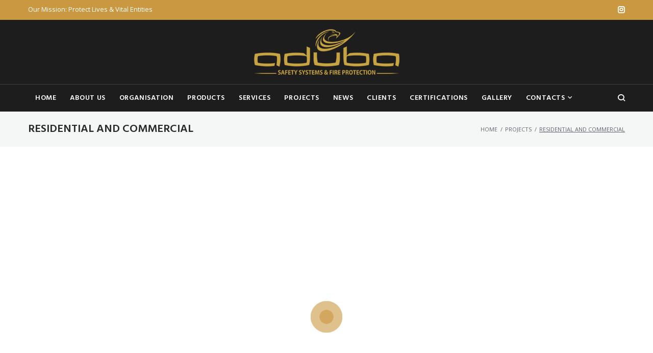

--- FILE ---
content_type: text/html; charset=UTF-8
request_url: https://www.adubasafety.com/projects_category/building/
body_size: 22297
content:
<!DOCTYPE html>
<html lang="en-US">
<head>
<meta charset="UTF-8">
<link rel="profile" href="https://gmpg.org/xfn/11">
<link rel="pingback" href="https://www.adubasafety.com/xmlrpc.php">

<meta name="viewport" content="width=device-width, initial-scale=1, maximum-scale=1, user-scalable=no" />
<title>Residential and Commercial &#8211; ADUBA Safety Systems &amp; Fire Protection</title>
<meta name='robots' content='max-image-preview:large' />
<link rel='dns-prefetch' href='//fonts.googleapis.com' />
<link rel="alternate" type="application/rss+xml" title="ADUBA Safety Systems &amp; Fire Protection &raquo; Feed" href="https://www.adubasafety.com/feed/" />
<link rel="alternate" type="application/rss+xml" title="ADUBA Safety Systems &amp; Fire Protection &raquo; Comments Feed" href="https://www.adubasafety.com/comments/feed/" />
<link rel="alternate" type="application/rss+xml" title="ADUBA Safety Systems &amp; Fire Protection &raquo; Residential and Commercial Category Feed" href="https://www.adubasafety.com/projects_category/building/feed/" />
<script type="text/javascript">
window._wpemojiSettings = {"baseUrl":"https:\/\/s.w.org\/images\/core\/emoji\/14.0.0\/72x72\/","ext":".png","svgUrl":"https:\/\/s.w.org\/images\/core\/emoji\/14.0.0\/svg\/","svgExt":".svg","source":{"concatemoji":"https:\/\/www.adubasafety.com\/wp-includes\/js\/wp-emoji-release.min.js?ver=6.3.7"}};
/*! This file is auto-generated */
!function(i,n){var o,s,e;function c(e){try{var t={supportTests:e,timestamp:(new Date).valueOf()};sessionStorage.setItem(o,JSON.stringify(t))}catch(e){}}function p(e,t,n){e.clearRect(0,0,e.canvas.width,e.canvas.height),e.fillText(t,0,0);var t=new Uint32Array(e.getImageData(0,0,e.canvas.width,e.canvas.height).data),r=(e.clearRect(0,0,e.canvas.width,e.canvas.height),e.fillText(n,0,0),new Uint32Array(e.getImageData(0,0,e.canvas.width,e.canvas.height).data));return t.every(function(e,t){return e===r[t]})}function u(e,t,n){switch(t){case"flag":return n(e,"\ud83c\udff3\ufe0f\u200d\u26a7\ufe0f","\ud83c\udff3\ufe0f\u200b\u26a7\ufe0f")?!1:!n(e,"\ud83c\uddfa\ud83c\uddf3","\ud83c\uddfa\u200b\ud83c\uddf3")&&!n(e,"\ud83c\udff4\udb40\udc67\udb40\udc62\udb40\udc65\udb40\udc6e\udb40\udc67\udb40\udc7f","\ud83c\udff4\u200b\udb40\udc67\u200b\udb40\udc62\u200b\udb40\udc65\u200b\udb40\udc6e\u200b\udb40\udc67\u200b\udb40\udc7f");case"emoji":return!n(e,"\ud83e\udef1\ud83c\udffb\u200d\ud83e\udef2\ud83c\udfff","\ud83e\udef1\ud83c\udffb\u200b\ud83e\udef2\ud83c\udfff")}return!1}function f(e,t,n){var r="undefined"!=typeof WorkerGlobalScope&&self instanceof WorkerGlobalScope?new OffscreenCanvas(300,150):i.createElement("canvas"),a=r.getContext("2d",{willReadFrequently:!0}),o=(a.textBaseline="top",a.font="600 32px Arial",{});return e.forEach(function(e){o[e]=t(a,e,n)}),o}function t(e){var t=i.createElement("script");t.src=e,t.defer=!0,i.head.appendChild(t)}"undefined"!=typeof Promise&&(o="wpEmojiSettingsSupports",s=["flag","emoji"],n.supports={everything:!0,everythingExceptFlag:!0},e=new Promise(function(e){i.addEventListener("DOMContentLoaded",e,{once:!0})}),new Promise(function(t){var n=function(){try{var e=JSON.parse(sessionStorage.getItem(o));if("object"==typeof e&&"number"==typeof e.timestamp&&(new Date).valueOf()<e.timestamp+604800&&"object"==typeof e.supportTests)return e.supportTests}catch(e){}return null}();if(!n){if("undefined"!=typeof Worker&&"undefined"!=typeof OffscreenCanvas&&"undefined"!=typeof URL&&URL.createObjectURL&&"undefined"!=typeof Blob)try{var e="postMessage("+f.toString()+"("+[JSON.stringify(s),u.toString(),p.toString()].join(",")+"));",r=new Blob([e],{type:"text/javascript"}),a=new Worker(URL.createObjectURL(r),{name:"wpTestEmojiSupports"});return void(a.onmessage=function(e){c(n=e.data),a.terminate(),t(n)})}catch(e){}c(n=f(s,u,p))}t(n)}).then(function(e){for(var t in e)n.supports[t]=e[t],n.supports.everything=n.supports.everything&&n.supports[t],"flag"!==t&&(n.supports.everythingExceptFlag=n.supports.everythingExceptFlag&&n.supports[t]);n.supports.everythingExceptFlag=n.supports.everythingExceptFlag&&!n.supports.flag,n.DOMReady=!1,n.readyCallback=function(){n.DOMReady=!0}}).then(function(){return e}).then(function(){var e;n.supports.everything||(n.readyCallback(),(e=n.source||{}).concatemoji?t(e.concatemoji):e.wpemoji&&e.twemoji&&(t(e.twemoji),t(e.wpemoji)))}))}((window,document),window._wpemojiSettings);
</script>
<style type="text/css">
img.wp-smiley,
img.emoji {
	display: inline !important;
	border: none !important;
	box-shadow: none !important;
	height: 1em !important;
	width: 1em !important;
	margin: 0 0.07em !important;
	vertical-align: -0.1em !important;
	background: none !important;
	padding: 0 !important;
}
</style>
	<link rel='stylesheet' id='cherry-testi-swiper-css' href='https://www.adubasafety.com/wp-content/plugins/cherry-testi/includes/swiper/css/swiper.min.css?ver=4.3.5' type='text/css' media='all' />
<link rel='stylesheet' id='cherry-testi-css' href='https://www.adubasafety.com/wp-content/plugins/cherry-testi/public/assets/css/style.css?ver=1.1.3' type='text/css' media='all' />
<link rel='stylesheet' id='font-awesome-css' href='https://www.adubasafety.com/wp-content/plugins/elementor/assets/lib/font-awesome/css/font-awesome.min.css?ver=4.7.0' type='text/css' media='all' />
<link rel='stylesheet' id='cherry-trending-posts-css' href='https://www.adubasafety.com/wp-content/plugins/cherry-trending-posts/assets/css/style.css?ver=1.0.2' type='text/css' media='all' />
<link rel='stylesheet' id='buildwall-jquery-swiper-css' href='https://www.adubasafety.com/wp-content/themes/buildwall/assets/css/swiper.min.css?ver=3.3.0' type='text/css' media='all' />
<link rel='stylesheet' id='buildwall-jquery-slider-pro-css' href='https://www.adubasafety.com/wp-content/themes/buildwall/assets/css/slider-pro.min.css?ver=1.2.4' type='text/css' media='all' />
<link rel='stylesheet' id='wp-block-library-css' href='https://www.adubasafety.com/wp-includes/css/dist/block-library/style.min.css?ver=6.3.7' type='text/css' media='all' />
<style id='classic-theme-styles-inline-css' type='text/css'>
/*! This file is auto-generated */
.wp-block-button__link{color:#fff;background-color:#32373c;border-radius:9999px;box-shadow:none;text-decoration:none;padding:calc(.667em + 2px) calc(1.333em + 2px);font-size:1.125em}.wp-block-file__button{background:#32373c;color:#fff;text-decoration:none}
</style>
<style id='global-styles-inline-css' type='text/css'>
body{--wp--preset--color--black: #000000;--wp--preset--color--cyan-bluish-gray: #abb8c3;--wp--preset--color--white: #ffffff;--wp--preset--color--pale-pink: #f78da7;--wp--preset--color--vivid-red: #cf2e2e;--wp--preset--color--luminous-vivid-orange: #ff6900;--wp--preset--color--luminous-vivid-amber: #fcb900;--wp--preset--color--light-green-cyan: #7bdcb5;--wp--preset--color--vivid-green-cyan: #00d084;--wp--preset--color--pale-cyan-blue: #8ed1fc;--wp--preset--color--vivid-cyan-blue: #0693e3;--wp--preset--color--vivid-purple: #9b51e0;--wp--preset--gradient--vivid-cyan-blue-to-vivid-purple: linear-gradient(135deg,rgba(6,147,227,1) 0%,rgb(155,81,224) 100%);--wp--preset--gradient--light-green-cyan-to-vivid-green-cyan: linear-gradient(135deg,rgb(122,220,180) 0%,rgb(0,208,130) 100%);--wp--preset--gradient--luminous-vivid-amber-to-luminous-vivid-orange: linear-gradient(135deg,rgba(252,185,0,1) 0%,rgba(255,105,0,1) 100%);--wp--preset--gradient--luminous-vivid-orange-to-vivid-red: linear-gradient(135deg,rgba(255,105,0,1) 0%,rgb(207,46,46) 100%);--wp--preset--gradient--very-light-gray-to-cyan-bluish-gray: linear-gradient(135deg,rgb(238,238,238) 0%,rgb(169,184,195) 100%);--wp--preset--gradient--cool-to-warm-spectrum: linear-gradient(135deg,rgb(74,234,220) 0%,rgb(151,120,209) 20%,rgb(207,42,186) 40%,rgb(238,44,130) 60%,rgb(251,105,98) 80%,rgb(254,248,76) 100%);--wp--preset--gradient--blush-light-purple: linear-gradient(135deg,rgb(255,206,236) 0%,rgb(152,150,240) 100%);--wp--preset--gradient--blush-bordeaux: linear-gradient(135deg,rgb(254,205,165) 0%,rgb(254,45,45) 50%,rgb(107,0,62) 100%);--wp--preset--gradient--luminous-dusk: linear-gradient(135deg,rgb(255,203,112) 0%,rgb(199,81,192) 50%,rgb(65,88,208) 100%);--wp--preset--gradient--pale-ocean: linear-gradient(135deg,rgb(255,245,203) 0%,rgb(182,227,212) 50%,rgb(51,167,181) 100%);--wp--preset--gradient--electric-grass: linear-gradient(135deg,rgb(202,248,128) 0%,rgb(113,206,126) 100%);--wp--preset--gradient--midnight: linear-gradient(135deg,rgb(2,3,129) 0%,rgb(40,116,252) 100%);--wp--preset--font-size--small: 13px;--wp--preset--font-size--medium: 20px;--wp--preset--font-size--large: 36px;--wp--preset--font-size--x-large: 42px;--wp--preset--spacing--20: 0.44rem;--wp--preset--spacing--30: 0.67rem;--wp--preset--spacing--40: 1rem;--wp--preset--spacing--50: 1.5rem;--wp--preset--spacing--60: 2.25rem;--wp--preset--spacing--70: 3.38rem;--wp--preset--spacing--80: 5.06rem;--wp--preset--shadow--natural: 6px 6px 9px rgba(0, 0, 0, 0.2);--wp--preset--shadow--deep: 12px 12px 50px rgba(0, 0, 0, 0.4);--wp--preset--shadow--sharp: 6px 6px 0px rgba(0, 0, 0, 0.2);--wp--preset--shadow--outlined: 6px 6px 0px -3px rgba(255, 255, 255, 1), 6px 6px rgba(0, 0, 0, 1);--wp--preset--shadow--crisp: 6px 6px 0px rgba(0, 0, 0, 1);}:where(.is-layout-flex){gap: 0.5em;}:where(.is-layout-grid){gap: 0.5em;}body .is-layout-flow > .alignleft{float: left;margin-inline-start: 0;margin-inline-end: 2em;}body .is-layout-flow > .alignright{float: right;margin-inline-start: 2em;margin-inline-end: 0;}body .is-layout-flow > .aligncenter{margin-left: auto !important;margin-right: auto !important;}body .is-layout-constrained > .alignleft{float: left;margin-inline-start: 0;margin-inline-end: 2em;}body .is-layout-constrained > .alignright{float: right;margin-inline-start: 2em;margin-inline-end: 0;}body .is-layout-constrained > .aligncenter{margin-left: auto !important;margin-right: auto !important;}body .is-layout-constrained > :where(:not(.alignleft):not(.alignright):not(.alignfull)){max-width: var(--wp--style--global--content-size);margin-left: auto !important;margin-right: auto !important;}body .is-layout-constrained > .alignwide{max-width: var(--wp--style--global--wide-size);}body .is-layout-flex{display: flex;}body .is-layout-flex{flex-wrap: wrap;align-items: center;}body .is-layout-flex > *{margin: 0;}body .is-layout-grid{display: grid;}body .is-layout-grid > *{margin: 0;}:where(.wp-block-columns.is-layout-flex){gap: 2em;}:where(.wp-block-columns.is-layout-grid){gap: 2em;}:where(.wp-block-post-template.is-layout-flex){gap: 1.25em;}:where(.wp-block-post-template.is-layout-grid){gap: 1.25em;}.has-black-color{color: var(--wp--preset--color--black) !important;}.has-cyan-bluish-gray-color{color: var(--wp--preset--color--cyan-bluish-gray) !important;}.has-white-color{color: var(--wp--preset--color--white) !important;}.has-pale-pink-color{color: var(--wp--preset--color--pale-pink) !important;}.has-vivid-red-color{color: var(--wp--preset--color--vivid-red) !important;}.has-luminous-vivid-orange-color{color: var(--wp--preset--color--luminous-vivid-orange) !important;}.has-luminous-vivid-amber-color{color: var(--wp--preset--color--luminous-vivid-amber) !important;}.has-light-green-cyan-color{color: var(--wp--preset--color--light-green-cyan) !important;}.has-vivid-green-cyan-color{color: var(--wp--preset--color--vivid-green-cyan) !important;}.has-pale-cyan-blue-color{color: var(--wp--preset--color--pale-cyan-blue) !important;}.has-vivid-cyan-blue-color{color: var(--wp--preset--color--vivid-cyan-blue) !important;}.has-vivid-purple-color{color: var(--wp--preset--color--vivid-purple) !important;}.has-black-background-color{background-color: var(--wp--preset--color--black) !important;}.has-cyan-bluish-gray-background-color{background-color: var(--wp--preset--color--cyan-bluish-gray) !important;}.has-white-background-color{background-color: var(--wp--preset--color--white) !important;}.has-pale-pink-background-color{background-color: var(--wp--preset--color--pale-pink) !important;}.has-vivid-red-background-color{background-color: var(--wp--preset--color--vivid-red) !important;}.has-luminous-vivid-orange-background-color{background-color: var(--wp--preset--color--luminous-vivid-orange) !important;}.has-luminous-vivid-amber-background-color{background-color: var(--wp--preset--color--luminous-vivid-amber) !important;}.has-light-green-cyan-background-color{background-color: var(--wp--preset--color--light-green-cyan) !important;}.has-vivid-green-cyan-background-color{background-color: var(--wp--preset--color--vivid-green-cyan) !important;}.has-pale-cyan-blue-background-color{background-color: var(--wp--preset--color--pale-cyan-blue) !important;}.has-vivid-cyan-blue-background-color{background-color: var(--wp--preset--color--vivid-cyan-blue) !important;}.has-vivid-purple-background-color{background-color: var(--wp--preset--color--vivid-purple) !important;}.has-black-border-color{border-color: var(--wp--preset--color--black) !important;}.has-cyan-bluish-gray-border-color{border-color: var(--wp--preset--color--cyan-bluish-gray) !important;}.has-white-border-color{border-color: var(--wp--preset--color--white) !important;}.has-pale-pink-border-color{border-color: var(--wp--preset--color--pale-pink) !important;}.has-vivid-red-border-color{border-color: var(--wp--preset--color--vivid-red) !important;}.has-luminous-vivid-orange-border-color{border-color: var(--wp--preset--color--luminous-vivid-orange) !important;}.has-luminous-vivid-amber-border-color{border-color: var(--wp--preset--color--luminous-vivid-amber) !important;}.has-light-green-cyan-border-color{border-color: var(--wp--preset--color--light-green-cyan) !important;}.has-vivid-green-cyan-border-color{border-color: var(--wp--preset--color--vivid-green-cyan) !important;}.has-pale-cyan-blue-border-color{border-color: var(--wp--preset--color--pale-cyan-blue) !important;}.has-vivid-cyan-blue-border-color{border-color: var(--wp--preset--color--vivid-cyan-blue) !important;}.has-vivid-purple-border-color{border-color: var(--wp--preset--color--vivid-purple) !important;}.has-vivid-cyan-blue-to-vivid-purple-gradient-background{background: var(--wp--preset--gradient--vivid-cyan-blue-to-vivid-purple) !important;}.has-light-green-cyan-to-vivid-green-cyan-gradient-background{background: var(--wp--preset--gradient--light-green-cyan-to-vivid-green-cyan) !important;}.has-luminous-vivid-amber-to-luminous-vivid-orange-gradient-background{background: var(--wp--preset--gradient--luminous-vivid-amber-to-luminous-vivid-orange) !important;}.has-luminous-vivid-orange-to-vivid-red-gradient-background{background: var(--wp--preset--gradient--luminous-vivid-orange-to-vivid-red) !important;}.has-very-light-gray-to-cyan-bluish-gray-gradient-background{background: var(--wp--preset--gradient--very-light-gray-to-cyan-bluish-gray) !important;}.has-cool-to-warm-spectrum-gradient-background{background: var(--wp--preset--gradient--cool-to-warm-spectrum) !important;}.has-blush-light-purple-gradient-background{background: var(--wp--preset--gradient--blush-light-purple) !important;}.has-blush-bordeaux-gradient-background{background: var(--wp--preset--gradient--blush-bordeaux) !important;}.has-luminous-dusk-gradient-background{background: var(--wp--preset--gradient--luminous-dusk) !important;}.has-pale-ocean-gradient-background{background: var(--wp--preset--gradient--pale-ocean) !important;}.has-electric-grass-gradient-background{background: var(--wp--preset--gradient--electric-grass) !important;}.has-midnight-gradient-background{background: var(--wp--preset--gradient--midnight) !important;}.has-small-font-size{font-size: var(--wp--preset--font-size--small) !important;}.has-medium-font-size{font-size: var(--wp--preset--font-size--medium) !important;}.has-large-font-size{font-size: var(--wp--preset--font-size--large) !important;}.has-x-large-font-size{font-size: var(--wp--preset--font-size--x-large) !important;}
.wp-block-navigation a:where(:not(.wp-element-button)){color: inherit;}
:where(.wp-block-post-template.is-layout-flex){gap: 1.25em;}:where(.wp-block-post-template.is-layout-grid){gap: 1.25em;}
:where(.wp-block-columns.is-layout-flex){gap: 2em;}:where(.wp-block-columns.is-layout-grid){gap: 2em;}
.wp-block-pullquote{font-size: 1.5em;line-height: 1.6;}
</style>
<link rel='stylesheet' id='cherry-services-css' href='https://www.adubasafety.com/wp-content/plugins/cherry-services-list/public/assets/css/cherry-services.css?ver=1.4.7' type='text/css' media='all' />
<link rel='stylesheet' id='cherry-services-theme-css' href='https://www.adubasafety.com/wp-content/plugins/cherry-services-list/public/assets/css/cherry-services-theme.css?ver=1.4.7' type='text/css' media='all' />
<link rel='stylesheet' id='rs-plugin-settings-css' href='https://www.adubasafety.com/wp-content/plugins/rev-slider/public/assets/css/settings.css?ver=5.4.1' type='text/css' media='all' />
<style id='rs-plugin-settings-inline-css' type='text/css'>
#rs-demo-id {}
</style>
<link rel='stylesheet' id='tm-timeline-css-css' href='https://www.adubasafety.com/wp-content/plugins/tm-timeline/css/tm-timeline.css?ver=1.1.1' type='text/css' media='all' />
<link rel='stylesheet' id='tm-pg-material-icons-css' href='https://www.adubasafety.com/wp-content/plugins/tm-photo-gallery/media/css/material-icons.css' type='text/css' media='all' />
<link rel='stylesheet' id='tm-pg-fontello-css' href='https://www.adubasafety.com/wp-content/plugins/tm-photo-gallery/media/css/frontend/fontello.css' type='text/css' media='all' />
<link rel='stylesheet' id='tm-pg-lightgallery-css' href='https://www.adubasafety.com/wp-content/plugins/tm-photo-gallery/media/css/frontend/lightgallery.css' type='text/css' media='all' />
<link rel='stylesheet' id='tm-pg-style-frontend-css' href='https://www.adubasafety.com/wp-content/plugins/tm-photo-gallery/media/css/frontend/style-frontend.css' type='text/css' media='all' />
<link rel='stylesheet' id='dashicons-css' href='https://www.adubasafety.com/wp-includes/css/dashicons.min.css?ver=6.3.7' type='text/css' media='all' />
<link rel='stylesheet' id='magnific-popup-css' href='https://www.adubasafety.com/wp-content/plugins/cherry-projects/public/assets/css/magnific-popup.css?ver=1.1.0' type='text/css' media='all' />
<link rel='stylesheet' id='cherry-projects-styles-css' href='https://www.adubasafety.com/wp-content/plugins/cherry-projects/public/assets/css/styles.css?ver=1.2.15' type='text/css' media='all' />
<link rel='stylesheet' id='cherry-google-fonts-buildwall-css' href='//fonts.googleapis.com/css?family=Open+Sans%3A400%2C700%7CHind%3A600%7CMontserrat%3A600&#038;subset=latin&#038;ver=6.3.7' type='text/css' media='all' />
<link rel='stylesheet' id='cherry-handler-css-css' href='https://www.adubasafety.com/wp-content/plugins/cherry-projects/cherry-framework/modules/cherry-handler/assets/css/cherry-handler-styles.min.css?ver=1.5.11' type='text/css' media='all' />
<link rel='stylesheet' id='cherry-team-css' href='https://www.adubasafety.com/wp-content/plugins/cherry-team-members/public/assets/css/cherry-team.css?ver=1.4.6' type='text/css' media='all' />
<link rel='stylesheet' id='cherry-team-grid-css' href='https://www.adubasafety.com/wp-content/plugins/cherry-team-members/public/assets/css/cherry-team-grid.css?ver=1.4.6' type='text/css' media='all' />
<link rel='stylesheet' id='buildwall-magnific-popup-css' href='https://www.adubasafety.com/wp-content/themes/buildwall/assets/css/magnific-popup.min.css?ver=1.1.0' type='text/css' media='all' />
<link rel='stylesheet' id='nucleo-outline-css' href='https://www.adubasafety.com/wp-content/themes/buildwall/assets/css/nucleo-outline.css?ver=1.0.0' type='text/css' media='all' />
<link rel='stylesheet' id='nucleo-mini-css' href='https://www.adubasafety.com/wp-content/themes/buildwall/assets/css/nucleo-mini.css?ver=1.0.0' type='text/css' media='all' />
<link rel='stylesheet' id='buildwall-theme-style-css' href='https://www.adubasafety.com/wp-content/themes/buildwall/style.css?ver=1.3.1' type='text/css' media='all' />
<link rel='stylesheet' id='buildwall-skin-style-css' href='https://www.adubasafety.com/wp-content/themes/buildwall/skins/corporate/style-skin.css?ver=1.3.1' type='text/css' media='all' />
<style id='buildwall-skin-style-inline-css' type='text/css'>
/* #Typography */html {font-size: 93%;}body {font-style: normal;font-weight: 400;font-size: 15px;line-height: 1.643;font-family: 'Open Sans', sans-serif;letter-spacing: 0em;text-align: left;color: #5f656d;}h1,.h1-style {font-style: normal;font-weight: 600;font-size: 36px;line-height: 1.19;font-family: Hind, sans-serif;letter-spacing: 0em;text-align: inherit;color: #292929;}h2,.h2-style {font-style: normal;font-weight: 600;font-size: 28px;line-height: 1.3;font-family: Hind, sans-serif;letter-spacing: 0em;text-align: inherit;color: #292929;}h3,.h3-style {font-style: normal;font-weight: 600;font-size: 26px;line-height: 1.344;font-family: Hind, sans-serif;letter-spacing: 0em;text-align: inherit;color: #ca9841;}h4,.h4-style {font-style: normal;font-weight: 600;font-size: 28px;line-height: 1.45;font-family: Hind, sans-serif;letter-spacing: 0em;text-align: inherit;color: #292929;}h5,.h5-style {font-style: normal;font-weight: 600;font-size: 22px;line-height: 1.44;font-family: Hind, sans-serif;letter-spacing: 0em;text-align: inherit;color: #292929;}h6,.h6-style {font-style: normal;font-weight: 600;font-size: 16px;line-height: 1.44;font-family: Hind, sans-serif;letter-spacing: 0em;text-align: inherit;color: #292929;}@media (min-width: 1200px) {h1,.h1-style { font-size: 60px; }h2,.h2-style { font-size: 46px; }h3,.h3-style { font-size: 34px; }}a { color: #ca9841; }h1 a:hover,h2 a:hover,h3 a:hover,h4 a:hover,h5 a:hover,h6 a:hover { color: #5f656d; }a:hover { color: #292929; }/* #Invert Color Scheme */.invert { color: #ca9841; }.invert h1 { color: #ffffff; }.invert h2 { color: #ffffff; }.invert h3 { color: #ffffff; }.invert h4 { color: #ffffff; }.invert h5 { color: #ffffff; }.invert h6 { color: #ffffff; }.invert a{ color: #ca9841; }.invert a:hover { color: #ffffff; }/* #Layout */@media (min-width: 1200px) {.site .container {max-width: 1200px;}}/* #Pages */.not-found .page-title,.error-404 .page-content h1 {color: #ca9841;}.invert.error-404 .page-content h2{ color: #ffffff; }/* #404 page */body.error404 .site-content {background-color: #ffffff;}/* #Elements */blockquote {font-style: normal;font-weight: 600;font-size: 22px;line-height: 1.44;font-family: Hind, sans-serif;color: #292929;background-color: #f5f6f6;}.invert blockquote {color: #ffffff;}blockquote:before {color: #ca9841;}blockquote cite {font-style: normal;font-weight: 400;font-size: 15px;line-height: 1.643;font-family: 'Open Sans', sans-serif;letter-spacing: 0em;}blockquote cite em {font-weight: 400;}blockquote cite,blockquote cite a {color: #ca9841;}code {color: #ffffff;background-color: #292929;font-family: 'Open Sans', sans-serif;}.single-post .post > .entry-content > p:first-of-type:first-letter,.dropcaps {background-color: #ca9841;color: #ffffff;font-family: Hind, sans-serif;}hr {background-color: #e6e8e8;}/* List */.hentry ol >li:before,.hentry ul:not([class]) > li:before,.comment-content ol >li:before,.comment-content ul:not([class]) > li:before {color: #ca9841;}.hentry ul:not([class]) > li:before,.comment-content ul:not([class]) > li:before {background-color: #ca9841;}.hentry ul:not([class]) > li > ul > li:before,.comment-content ul:not([class]) > li > ul > li:before {background-color: #5f656d;}.hentry ul:not([class]) > li > ul > li > ul > li:before,.comment-content ul:not([class]) > li> li > ul> ul > li:before {background-color: #ffffff;}.hentry ol > li > ol > li:before,.comment-content ol >li > ol > li:before {color: #5f656d;}.hentry ol > li > ol > li > ol > li:before,.comment-content ol > li > ol > li > ol > li:before{color: #ffffff;}dl {font-family: Hind, sans-serif;}/* Page preloader */.banter-loader__box:nth-child(even):before {background: #292929;}.banter-loader__box:nth-child(odd):before {background: #ca9841;}/* #ToTop button */#toTop {color: #292929;background-color: #ca9841;}#toTop span {font-family: Hind, sans-serif;font-weight: 600;}#toTop:hover {color: #ffffff;background-color: #292929;}/* #Header */.header-container {background-color: #1d1d1d;background-repeat: no-repeat;background-attachment: scroll;background-size: cover;background-image: url(https://brightline79.com/aduba/wp-content/uploads/2019/12/bg1.jpg);background-position: center;}.site-header.style-4 .header-nav-wrapper:before {background-color: #292929;}.site-header.style-4 .header-components .navbar-header-cart:before {background-color: rgb(74,74,74);}.site-header.style-1 .header-container_wrap > :not(:first-child),.site-header.style-2 .header-nav-wrapper,.site-header.style-3 .header-container__flex-wrap,.site-header.style-4 .header-components__contact-button,.site-header.style-5 .header-components__contact-button {border-color: #ffffff;}.site-header.style-1.transparent .header-container_wrap > :not(:first-child),.site-header.style-2.transparent .header-nav-wrapper,.site-header.style-3.transparent .header-container__flex-wrap,.site-header.style-5.transparent .header-components__contact-button {border-color: rgba(255,255,255,0.2);}/* ##Logo */.site-logo--text {font-style: normal;font-weight: 600;font-size: 24px;font-family: Montserrat, sans-serif;}.site-logo__link,.site-logo__link:hover {color: #848a90;}.invert .site-description {color: #ffffff;}.header-btn.btn-accent-2 i {color: #292929;}.header-btn.btn-accent-2:hover i {color: #ffffff;}/* ##Top Panel */.top-panel {background-color: #ca9841;}/* ##Invert Header Style*/.invert.top-panel,.invert.header-container {color: #5f656d;}/* #Form buttons */form button,form input[type='button'],form input[type='reset'],form input[type='submit'] {font-weight: 600;font-size: 14px;font-family: Hind, sans-serif;}/* #Fields */input[type='text'],input[type='email'],input[type='url'],input[type='password'],input[type='search'],input[type='number'],input[type='tel'],input[type='range'],input[type='date'],input[type='month'],input[type='week'],input[type='time'],input[type='datetime'],input[type='datetime-local'],input[type='color'],select,textarea,.wpcf7 .wpcf7-form-control-wrap[class*="file-"] {background-color: #f5f6f6;color: #848a90;box-shadow: inset 0 0 0 1px #e6e8e8;}.header-search .cherry-search-wrapper input[type='search'] {color: #5f656d;}@media (max-width: 767px) {.header-search .cherry-search-wrapper input[type='search'] {color: #ca9841;}}label.screen-reader-text {top: auto;}.error404 input[type='search'] {background-color: #ffffff;}input[type='text']:focus,input[type='email']:focus,input[type='url']:focus,input[type='password']:focus,input[type='search']:focus,input[type='number']:focus,input[type='tel']:focus,input[type='range']:focus,input[type='date']:focus,input[type='month']:focus,input[type='week']:focus,input[type='time']:focus,input[type='datetime']:focus,input[type='datetime-local']:focus,input[type='color']:focus,select:focus,textarea:focus {border-color: rgb(217,219,219);box-shadow: inset 0 0 0 1px rgb(217,219,219);}select {color: #5f656d;}/* #Search Form */.search-form__field {color: #5f656d;}.search-form__toggle,.site-header .search-form__input-wrap::before {color: #848a90;}.site-header .search-form .search-form__submit,.site-header .invert .search-form .search-form__submit:hover {color: #ca9841;}@media (min-width: 600px) {.site-header .search-form .search-form__submit:hover,.site-header.style-5 .search-form .search-form__submit:hover {color: #ffffff;}}.search-form__close {color: #f5f6f6;}.invert .search-form__toggle:not(:hover),.invert + .header-search .search-form__close:not(:hover),.site-header .invert .search-form__input-wrap::before,.site-header .invert .search-form .search-form__submit:not(:hover) {color: #ffffff;}.search-form__toggle:hover,.search-form__close:hover {color: #ca9841;}.invert .search-form__toggle:hover,.invert + .header-search .search-form__close:hover {color: #ca9841;}.search-form__close:hover,.search-form__toggle:hover {color: #292929;}.transparent .invert + .header-search .search-form__close:hover {color: #ca9841;}.widget_search .search-form__submit,.widget_search .search-form__submit.btn {color: #292929;}.widget_search .search-form__submit:hover,.widget_search .search-form__submit.btn:hover {color: #ca9841;}.invert + .header-search .search-form__field {color: #ffffff;}/* #Comment, Contact, Password Forms */[class^="comment-form-"] i {color: #ffffff;}.wpcf7-submit,.post-password-form label + input {color: #292929;background-color: #ca9841;}.wpcf7-submit.btn-accent-2 {color: #ffffff;background-color: #292929;}.wpcf7-submit:hover,.post-password-form label + input:hover {color: #ffffff;background-color: #292929;}.wpcf7-submit.btn-accent-2:hover {color: #ffffff;background-color: #ca9841;}.wpcf7-submit:active,.post-password-form label + input:active {background-color: rgb(16,16,16);}.wpcf7-submit.btn-accent-2:active {background-color: rgb(177,127,40);}.input-with-icon > i {color: #ca9841;}.wpcf7 .wpcf7-not-valid:focus::-webkit-input-placeholder { color: #5f656d; }.wpcf7 .wpcf7-not-valid:focus::-moz-placeholder{ color: #5f656d; }.wpcf7 .wpcf7-not-valid:focus:-moz-placeholder{ color: #5f656d; }.wpcf7 .wpcf7-not-valid:focus:-ms-input-placeholder{ color: #5f656d; }.wpcf7 input[type='date'].wpcf7-not-valid:focus{ color: #5f656d; }.social-list a {color: #ffffff;}.share-btns__link {color: #292929;}.share-btns__link:hover,.social-list a:hover {color: #292929;}.invert .social-list a {color: rgb(228,178,91);}.invert .share-btns__link:hover,.invert .social-list a:hover {color: #ca9841;}/* #Menus */.footer-menu {font-family: Hind, sans-serif;font-size: 13px;}@media (min-width: 600px) {.main-navigation .jet-menu>.jet-menu-item>a{font-style: normal;font-weight: 600;font-size: 14px;line-height: 1.643;font-family: Hind, sans-serif;letter-spacing: 0.04em;text-transform: uppercase;}}.main-navigation .menu > li > a {font-style: normal;font-weight: 600;font-size: 14px;line-height: 1.643;font-family: Hind, sans-serif;letter-spacing: 0.04em;text-transform: uppercase;}/* #Main Menu */.main-navigation .menu > li > a {color: #ca9841;}.main-navigation .menu > li > a:hover,.main-navigation .menu > li.menu-hover > a,.main-navigation .menu > li.tm-mega-menu-hover > a,.main-navigation .menu > li.current_page_item > a,.main-navigation .menu > li.current_page_ancestor > a,.main-navigation .menu > li.current-menu-item > a,.main-navigation .menu > li.current-menu-ancestor > a,.main-navigation a.set-menu_link:hover {color: #ca9841;}.main-navigation .menu .menu-item-has-children > a:after {color: #5f656d;}.invert .main-navigation .menu > li > a,.invert .main-navigation .menu > .menu-item-has-children > a:after {color: #ffffff;}@media (min-width: 600px) {.invert .main-navigation .menu > li > a:hover,.invert .main-navigation .menu > li.menu-hover > a,.invert .main-navigation .menu > li.tm-mega-menu-hover > a,.invert .main-navigation .menu > li.current_page_item > a,.invert .main-navigation .menu > li.current_page_ancestor > a,.invert .main-navigation .menu > li.current-menu-item > a,.invert .main-navigation .menu > li.current-menu-ancestor > a {color: #ca9841;}.site-header.style-4 .invert .main-navigation.main-menu-style-1 .menu > li > a:hover,.site-header.style-4 .invert .main-navigation.main-menu-style-1 .menu > li.menu-hover > a,.site-header.style-4 .invert .main-navigation.main-menu-style-1 .menu > li.tm-mega-menu-hover > a,.site-header.style-4 .invert .main-navigation.main-menu-style-1 .menu > li.current_page_item > a,.site-header.style-4 .invert .main-navigation.main-menu-style-1 .menu > li.current_page_ancestor > a,.site-header.style-4 .invert .main-navigation.main-menu-style-1 .menu > li.current-menu-item > a,.site-header.style-4 .invert .main-navigation.main-menu-style-1 .menu > li.current-menu-ancestor > a {color: #ffffff;background-color: #292929;}.main-navigation.main-menu-style-2 .menu > li > a:hover,.main-navigation.main-menu-style-2 .menu > li.menu-hover > a,.main-navigation.main-menu-style-2 .menu > li.tm-mega-menu-hover > a,.main-navigation.main-menu-style-2 .menu > li.current_page_item > a,.main-navigation.main-menu-style-2 .menu > li.current_page_ancestor > a,.main-navigation.main-menu-style-2 .menu > li.current-menu-item > a,.main-navigation.main-menu-style-2 .menu > li.current-menu-ancestor > a {color: #ffffff;background-color: #292929;}}.main-navigation .sub-menu,.site-header .main-navigation .menu .sub-menu {background-color: #292929;}.main-navigation .sub-menu a {color: #5f656d;}.invert .main-navigation .sub-menu a {color: #848a90;}.main-navigation .sub-menu a:hover,.main-navigation .sub-menu li.menu-hover > a,.main-navigation .sub-menu li.tm-mega-menu-hover > a,.main-navigation .sub-menu li.current_page_item > a,.main-navigation .sub-menu li.current_page_ancestor > a,.main-navigation .sub-menu li.current-menu-item > a,.main-navigation .sub-menu li.current-menu-ancestor > a {color: #292929;background-color: #ca9841;}.main-navigation .sub-menu li:hover.menu-item-has-children > a:after,.main-navigation .sub-menu li.menu-hover.menu-item-has-children > a:after,.main-navigation .sub-menu li.current_page_item > a:after {color: #ffffff;}@media (min-width: 600px) {.invert .main-navigation .sub-menu, .invert .main-navigation ul.jet-sub-menu {background-color: #292929;}}/* #Vertical-Mobile menu */#site-navigation.main-navigation.vertical-menu ul.menu li a,#site-navigation.main-navigation.mobile-menu ul.menu li a,#site-navigation.main-navigation.vertical-menu .navigation-button i,#site-navigation.main-navigation.mobile-menu ul.menu .sub-menu li.current_page_item > a,#site-navigation.main-navigation.mobile-menu ul.menu .sub-menu li.current-menu-item > a {color: #ffffff;}#site-navigation.main-navigation.mobile-menu ul.menu li a:hover,#site-navigation.main-navigation.mobile-menu ul.menu li.current_page_item > a,#site-navigation.main-navigation.mobile-menu ul.menu li.current-menu-item > a,#site-navigation.main-navigation.vertical-menu ul.menu li a:hover,#site-navigation.main-navigation.vertical-menu ul.menu li.tm-mega-menu-hover > a,#site-navigation.main-navigation.vertical-menu ul.menu li.current_page_item > a,#site-navigation.main-navigation.vertical-menu ul.menu li.current-menu-item > a,#site-navigation.main-navigation.vertical-menu ul.menu .menu-item-has-children a:after,#site-navigation.main-navigation.mobile-menu ul.menu li a .sub-menu-toggle,#site-navigation.main-navigation.vertical-menu .navigation-button .navigation-button__text,#site-navigation.main-navigation.vertical-menu .navigation-button:hover i {color: #ca9841;background: transparent;}/* ##Menu toggle */.menu-toggle .menu-toggle-inner {background-color: #848a90;}.invert .menu-toggle:not(:hover) .menu-toggle-inner {background-color: #ffffff;}.menu-toggle:hover .menu-toggle-inner {background-color: #ca9841;}/* ##Menu-item desc */.menu-item__desc {color: #5f656d;}/* #Footer Menu */.footer-menu a {color: #5f656d;}.footer-menu a:hover,.footer-menu li.current-menu-item a,.footer-menu li.current_page_item a {color: #292929;}.invert .footer-menu a {color: #ca9841;}.invert.first-row-regular .footer-menu a {color: #292929;}.invert .footer-menu a:hover,.invert .footer-menu li.current-menu-item a,.invert .footer-menu li.current_page_item a {color: #ca9841;}.invert.first-row-regular .footer-menu a:hover,.invert.first-row-regular .footer-menu li.current-menu-item a,.invert.first-row-regular .footer-menu li.current_page_item a {color: #ca9841;}/* #Top Menu */.invert .top-panel__menu .menu-item a {color: #ca9841;}.invert .top-panel__menu .menu-item a:hover,.invert .top-panel__menu .menu-item.current-menu-item a,.invert .top-panel__menu .menu-item.current_page_item a {color: #ffffff;}/* #Post */.hentry {border-color: #e6e8e8;}.posts-list__item-content,.posts-list--search .posts-list__item {border-color: #e6e8e8;}/* #Sidebar *//* #Sticky label */.sticky__label {background-color: #292929;color: #ffffff;}.posts-list--default-fullwidth-image .posts-list__item:hover .sticky__label,.posts-list--masonry .posts-list__item:hover .sticky__label,.posts-list--grid .posts-list__item:hover .sticky__label,.posts-list--vertical-justify .posts-list__item:hover .sticky__label {background-color: #292929;}/* #Entry Meta */.entry-meta,.entry-meta-container,.posted-by,.cherry-trend-views,.cherry-trend-rating,.post__date,.post__comments {font-style: normal;font-weight: 400;font-size: 13px;line-height: 1.75;font-family: 'Open Sans', sans-serif;letter-spacing: 0em;}.cherry-trend-rating {font-style: normal;}.post__cats {font-style: normal;font-weight: 600;font-size: 14px;line-height: 1.643;font-family: Hind, sans-serif;}.post__date i, .post__comments i, .post__tags i,.cherry-trend-views__count:before {color: #ffffff;}.post__date a{ color: #5f656d; }.posted-by a { color: #5f656d; }.posted-by a:hover { color: #ca9841; }.invert .posted-by a { color: #ca9841; }.invert .post__date a,.invert .post__comments a{ color: #ca9841; }.invert .posted-by a:hover,.invert .post__date a:hover,.invert .post__comments a:hover { color: #ffffff; }.post__cats a {color: #292929;background-color: #ca9841;}.post__tags a {color: #ca9841;}.post__comments a,.cherry-trend-views__count,.posted-by {color: #5f656d;}.post__cats a:hover {color: #ffffff;background-color: #292929;}.post__tags a:hover {color: #292929;}.post__comments a:hover,.post__date a:hover {color: #ca9841;}.invert .post__tags a,.invert .post__comments a {color: #ffffff;}.posts-list .post__button.btn__icon i {color: #292929;}.posts-list .post__button.btn__icon:hover i {color: #ffffff;}.invert .post__tags a:hover,.invert .post__comments a:hover {color: #ca9841;}.single-post__full-width-section .post__cats a:not(:hover) { color: #ca9841; }.invert .post__comments i {color: #ca9841; }/* #Post Format */.format-audio .post-featured-content,.format-quote .post-featured-content,.single-post .mejs-container-wrapper {background-color: #ca9841;}.format-link .post-featured-content {background-color: #f5f6f6;}.post-format-quote,.post-format-quote a:not(:hover) {color: #292929;background-color: #ca9841;}.post-format-quote cite a:not(:hover),.post-format-quote cite {color: #ffffff;}.post-featured-content .post-format-link {color: #ca9841;}.post-featured-content .post-format-link:hover,.post-format-link:before {color: #292929;}/* #Single posts */.single-post .site-main > :not(.post),.single-post .site-main .comments-area .comments-title {border-color: #e6e8e8;}.single-post__full-width-section.invert {color: #ffffff;}/* #Comments */.comment-list > .comment + .comment,.comment-list > .comment + .pingback,.comment-list > .pingback + .comment,.comment-list > .pingback + .pingback,.comment-list .children > .comment,.comment-respond,.comment-list .comment-respond {border-color: #e6e8e8;}.comment-form .label-text {}.comment-metadata {font-style: normal;font-weight: 400;font-size: 13px;line-height: 1.75;font-family: 'Open Sans', sans-serif;}.comment-metadata .url {color: #292929;}.comment-metadata .url:after,.comment-metadata .url:hover {color: #ca9841;}.comment .comment-date__link:hover {color: #ca9841;}.comment-reply-link {font-family: Hind, sans-serif;}.reqired_icon {color: #ca9841;}#cancel-comment-reply-link {color: #ca9841;line-height: calc(1.44 * 16px);}#cancel-comment-reply-link:hover {color: #292929;}/* comment */.comment-content-wrap__head {border-color: #e6e8e8;}/* author bio */.post-author-bio .post-author__holder {background-color: #f5f6f6;}/* Audio list *//*temp*/.wp-playlist.wp-audio-playlist.wp-playlist-light {border-color: #e6e8e8;}.wp-playlist.wp-audio-playlist.wp-playlist-light .wp-playlist-caption {color: #5f656d;}.wp-playlist.wp-audio-playlist .wp-playlist-current-item .wp-playlist-caption .wp-playlist-item-title{font-style: normal;font-weight: 600;font-size: 16px;line-height: 1.44;font-family: Hind, sans-serif;letter-spacing: 0em;color: #292929;}.wp-playlist.wp-audio-playlist.wp-playlist-dark .wp-playlist-current-item .wp-playlist-caption .wp-playlist-item-title{color: #ffffff;}/* #wp-video */.mejs-video .mejs-overlay-button:before {color: #ffffff;}.mejs-video .mejs-overlay-button:hover:after {color: #ca9841;border-color: #ca9841;background: #292929;}.mejs-video .mejs-overlay-button:hover:before {color: #ca9841;}.post-featured-content blockquote cite {color: #292929;}/* #Paginations */.pagination {border-color: #e6e8e8;}.site-content .page-links a,#content .nav-links .page-numbers,.tm-pg_front_gallery-navigation .tm_pg_nav-links a.tm_pg_page-numbers {color: #292929;border-color: #e6e8e8;font-style: normal;font-weight: 600;font-size: 14px;font-family: Hind, sans-serif;letter-spacing: 0em;}.site-content .page-links a:hover,.site-content .page-links > .page-links__item,#content .nav-links a.page-numbers:not(.next):not(.prev):hover,#content .nav-links .page-numbers.current,.tm-pg_front_gallery-navigation .tm_pg_nav-links a.tm_pg_page-numbers:not(.current):not(.next):not(.prev):hover,.tm-pg_front_gallery-navigation .tm_pg_nav-links a.tm_pg_page-numbers.current {color: #ca9841;border-color: #e6e8e8;}#content .nav-links .page-numbers.next,#content .nav-links .page-numbers.prev,.tm-pg_front_gallery-navigation .tm_pg_nav-links a.tm_pg_page-numbers.next,.tm-pg_front_gallery-navigation .tm_pg_nav-links a.tm_pg_page-numbers.prev {color: #292929;font-style: normal;font-weight: 600;font-size: 14px;font-family: Hind, sans-serif;letter-spacing: 0em;}#content .nav-links .page-numbers.next:hover,#content .nav-links .page-numbers.prev:hover,.tm-pg_front_gallery-navigation .tm_pg_nav-links a.tm_pg_page-numbers.next:hover,.tm-pg_front_gallery-navigation .tm_pg_nav-links a.tm_pg_page-numbers.prev:hover {color: #ca9841;}#content .nav-links .page-numbers.next i,#content .nav-links .page-numbers.prev i,.tm-pg_front_gallery-navigation .tm_pg_nav-links a.tm_pg_page-numbers.next i,.tm-pg_front_gallery-navigation .tm_pg_nav-links a.tm_pg_page-numbers.prev i {color: #ca9841;}#content .nav-links .page-numbers.next:hover i,#content .nav-links .page-numbers.prev:hover i,.tm-pg_front_gallery-navigation .tm_pg_nav-links a.tm_pg_page-numbers.next:hover i,.tm-pg_front_gallery-navigation .tm_pg_nav-links a.tm_pg_page-numbers.prev:hover i {color: #292929;}.comment-navigation a,.posts-navigation a {font-weight: 600;font-size: 13px;font-family: Hind, sans-serif;color: #ffffff;background-color: #ca9841;}.post-navigation a .meta-nav {font-style: normal;font-weight: 600;}.post-navigation a {background-color: transparent;}.post-navigation:before {background-color: #e6e8e8;}.post-navigation a:hover .post-title {color: #ca9841;}.comment-navigation a:hover,.posts-navigation a:hover,.comment-navigation .nav-text {background-color: #292929;}/* #Breadcrumbs */.breadcrumbs {background-color: #f5f6f6;}.breadcrumbs:before {background-repeat: repeat;background-attachment: scroll;background-size: auto;opacity: 1;}.breadcrumbs__item,.breadcrumbs__browse {font-style: normal;font-weight: 400;font-size: 11px;line-height: 1.75;font-family: 'Open Sans', sans-serif;letter-spacing: 0em;}.breadcrumbs__browse,.breadcrumbs__item,.breadcrumbs__item a {color: #5f656d;}/* #Footer */.site-footer {background-color: #212121;}.footer-area-wrap {background-color: #f6f6f6;}/* ##Invert Footer Style*/.invert.footer-area-wrap,.invert.footer-container {color: #ca9841;}.footer-copyright {color: #848a90;font-size: 13px;}.footer-copyright a {color: #ca9841;}.footer-copyright a:hover {color: #292929;}.footer-area::before {background-color: #e6e8e8;}/* #Magnific Popup*/.mfp-iframe-holder .mfp-close ,.mfp-image-holder .mfp-close {color: rgb(159,165,173);}.mfp-iframe-holder .mfp-close:hover,.mfp-image-holder .mfp-close:hover{color: #ca9841;}.mfp-iframe-holder .mfp-arrow:before,.mfp-iframe-holder .mfp-arrow:after,.mfp-image-holder .mfp-arrow:before,.mfp-image-holder .mfp-arrow:after{background-color: rgb(159,165,173);}.mfp-iframe-holder .mfp-arrow:hover:before,.mfp-iframe-holder .mfp-arrow:hover:after,.mfp-image-holder .mfp-arrow:hover:before,.mfp-image-holder .mfp-arrow:hover:after{background-color: #ca9841;}/* #Swiper navigation*/.swiper-pagination-bullet {background-color: #ffffff;}.swiper-pagination-bullet-active,.swiper-pagination-bullet:hover{background-color: #292929;}.swiper-button-next,.swiper-button-prev {color: #ffffff;background-color: #292929;}.posts-list:not(.posts-list--default-modern) .swiper-button-prev,.single-post .post-gallery .swiper-button-prev,.posts-list:not(.posts-list--default-modern) .swiper-container.swiper-container-rtl .swiper-button-next,.single-post .post-gallery .swiper-container.swiper-container-rtl .swiper-button-next,.posts-list:not(.posts-list--default-modern) .swiper-button-next,.single-post .post-gallery .swiper-button-next,.posts-list:not(.posts-list--default-modern) .swiper-container.swiper-container-rtl .swiper-button-prev,.single-post .post-gallery .swiper-container.swiper-container-rtl .swiper-button-prev {color: #ffffff;background-color: #292929;}.swiper-button-next:not(.swiper-button-disabled):hover,.swiper-button-prev:not(.swiper-button-disabled):hover {color: #292929;background-color: #ffffff;}/*Contact block*/.contact-block__icon {color: #ffffff;}.contact-block__label {font-style: normal;font-weight: 400;font-size: 13px;font-family: 'Open Sans', sans-serif;letter-spacing: 0em;color: #5f656d;}.contact-block__text {font-weight: 600;}.invert .contact-block__label {color: #ffffff;}.invert .contact-block__icon {color: #ffffff;}.invert .contact-block__text,.invert .contact-block__text a {color: rgb(228,178,91);}.invert .contact-block__text a:hover {color: #ffffff;}.contact-block.contact-block--header {font-family: Hind, sans-serif;}.contact-block.contact-block--header,.contact-block.contact-block--header a[href^="tel:"] {color: #292929;}.contact-block.contact-block--header a[href^="tel:"]:hover {color: #5f656d;}.invert .contact-block.contact-block--header .contact-block__icon {color: #ca9841;}.invert .contact-block.contact-block--header,.invert .contact-block.contact-block--header a[href^="tel:"],.invert .contact-block.contact-block--header .contact-block__text,.invert .contact-block.contact-block--header .contact-block__text a {color: #ffffff;}.invert .contact-block.contact-block--header .contact-block__text a:hover,.invert .contact-block.contact-block--header a[href^="tel:"]:hover {color: #ca9841;}.contact-block.contact-block--header .contact-block__item:not(:first-child):before {background-color: #e6e8e8;}/*Tables*/.hentry table:not([class]) tbody tr:nth-child(odd) {background-color: #f5f6f6;}.hentry table:not([class]) tbody tr th {color: #292929;font-weight: 600;font-size: 16px;line-height: 1.44;font-family: Hind, sans-serif;letter-spacing: 0em;}.hentry table:not([class]) th + td,.hentry table:not([class]) td + td,.hentry table:not([class]) th + th,.hentry table:not([class]) td + th {border-color: #e6e8e8;}/*Title decoration*/.title-decoration::before {background: #ca9841;}.title-decoration::after {background: #ca9841;}.title-decoration__big::before {background: #ca9841;}.title-decoration__big::after {background: #ca9841;}.footer-area .title-decoration::after {background: #ca9841;}.swiper-slide {width: 100%}/* #Button Appearance Styles */.btn,.btn-link,.link,a[href*="?media_dl="] {font-weight: 600;font-size: 14px;font-family: Hind, sans-serif;}.btn.btn-accent-1,.btn.btn-primary,.btn-downloader,a[href*="?media_dl="] {color: #292929;background-color: #ca9841;}.btn.btn-accent-1:hover,.btn.btn-primary:hover,.btn-downloader:hover,a[href*="?media_dl="]:hover {color: #ffffff;background-color: #292929;}.btn.btn-accent-1:active,.btn.btn-primary:active {background-color: rgb(16,16,16);}.btn.btn-accent-2 {color: #292929;background-color: #ca9841;}.btn.btn-accent-2:after {color: #292929;}.btn.btn-accent-2:hover {color: #ffffff;background-color: #292929;}.btn.btn-accent-2:hover:after {color: #ffffff;}.btn.btn-accent-2:active {background-color: rgb(16,16,16);}.btn.btn-accent-3 {color: #ca9841;background-color: #e6e8e8;}.btn.btn-accent-3:hover {color: #ffffff;background-color: #ca9841;}.btn.btn-accent-3:active {background-color: rgb(177,127,40);}.btn.btn-invert {color: #ca9841;background-color: #ffffff;}.btn.btn-invert:hover {color: #ffffff;background-color: #292929;}.btn.btn-invert:active {background-color: rgb(177,127,40);}.btn-downloader.btn-downloader-invert,a[href*="?media_dl="].btn-downloader-invert {color: #ca9841;background-color: #ffffff;}.btn-downloader.btn-downloader-invert:hover,a[href*="?media_dl="].btn-downloader-invert:hover {color: #ffffff;background-color: #ca9841;}.rev-btn,.rev-btn:visited {font-family: Hind, sans-serif;}/* #Widget Calendar */.widget_calendar thead,.widget_calendar tbody{color: #5f656d;}.widget_calendar caption {color: #ffffff;background-color: #292929;font-family: Hind, sans-serif;font-size: 14px;}.widget_calendar th, .widget_calendar td {font-family: Hind, sans-serif;font-size: 14px;color: #292929;}.widget_calendar th {border-color: #e6e8e8;background-color: #f5f6f6;}.widget_calendar tbody td {border-color: #e6e8e8;}.widget_calendar th:after {background-color: #e6e8e8;}.widget_calendar tbody td:not(.pad) {color: #ffffff;}.widget_calendar tbody td a {color: #292929;background-color: #ca9841;}.widget_calendar tbody td a:hover {color: #ffffff;background-color: #292929;}.widget_calendar tbody td#today {color: #292929;}.widget_calendar tfoot a:before {color: #ffffff;}.widget_calendar tfoot a:hover:before {color: #ca9841;}/* #Widget Tag Cloud */.tagcloud a {font-family: Hind, sans-serif;font-size: 14px;font-weight: 600;border-color: #e6e8e8;color: #292929;}.tagcloud a:hover {background-color: #ca9841;border-color: #ca9841;color: #292929;}/* #Widget Recent Posts - Comments*/.widget_recent_entries a,.widget_recent_comments a,.widget_recent_comments .comment-author-link {color: #ffffff;}.widget_recent_comments li > a {color: #292929;}.widget_recent_entries a:hover,.widget_recent_comments a:hover,.widget_recent_comments li > a:hover {color: #5f656d;}.widget_recent_comments a {font-family: Hind, sans-serif;font-size: 16px;font-weight: 600;}/* #Widget Archive - Categories */.widget_archive label:before,.widget_categories label:before{color: #848a90;}.widget_archive a:before, .widget_categories a:before {color: #ffffff;}.widget_categories a,.widget_archive a {color: #5f656d;}.widget_categories a:hover,.widget_archive a:hover {color: #292929;}.invert .widget_categories a,.invert .widget_archive a {color: #ca9841;}/* #Widgets misc */.widget_archive ul,.widget_categories ul,.widget_recent_entries ul,.widget_recent_comments ul,a.rsswidget,.tagcloud a {}.scheduled-time i {color: #ca9841;}/* #Widget date style */.widget_recent_entries .post-date,.rss-date {font-style: normal;font-weight: 400;font-size: 13px;line-height: 1.75;font-family: 'Open Sans', sans-serif;letter-spacing: 0em;color: #5f656d;}.widget_nav_menu ul li a {color: #5f656d;}.widget_nav_menu ul li a:hover {color: #ca9841;}.widget_nav_menu ul li a::before {color: #ca9841;}.widget_nav_menu ul li a:hover::before {color: #848a90;}.widget_nav_menu ul#menu-team li a {font-family: Hind, sans-serif;font-size: 14px;font-weight: 600;color: #292929;border-color: #e6e8e8;}.widget_nav_menu ul#menu-team li a:hover {color: #ca9841;border-color: #292929;background-color: #292929;}.widget_nav_menu ul#menu-team li a:hover:before {color: #ca9841;}.invert .widget_nav_menu ul li a {color: #ca9841;}.invert .widget_nav_menu ul li a:hover {color: #ca9841;}.invert .widget_nav_menu ul li a::before {color: #ca9841;}.invert .widget_nav_menu ul li a:hover::before {color: #ffffff;}.widget-taxonomy-tiles__content::before{background-color: #ca9841;}.widget-taxonomy-tiles__inner:hover .widget-taxonomy-tiles__content::before { background-color: #848a90;}.invert .widget-taxonomy-tiles__title a,.invert .widget-taxonomy-tiles__post-count,.invert .widget-taxonomy-tiles__desc {color: #ffffff;}.invert .widget-taxonomy-tiles__title a:hover {color: #ca9841;}.invert .widget-image-grid__content:hover{background-color: rgba(132,138,144,0.9);}.invert .widget-image-grid__inner,.invert .widget-image-grid__inner .posted-by,.invert .widget-image-grid__inner a {color: #ffffff;}.invert .widget-image-grid__inner .post__terms a {color: #292929;}.invert .widget-image-grid__inner a:hover {color: #ca9841;}.invert .widget-image-grid__inner .post__terms a:hover {color: #ca9841;}.smart-slider__instance .sp-arrow,.smart-slider__instance .sp-thumbnail-arrow {color: #848a90;background-color: #ffffff;}.smart-slider__instance .sp-arrow:hover,.smart-slider__instance .sp-thumbnail-arrow:hover {color: #ffffff;background-color: #ca9841;}.smart-slider__instance .sp-button {background-color: #f5f6f6;}.smart-slider__instance .sp-button:hover,.smart-slider__instance .sp-button.sp-selected-button {background-color: #848a90;}.smart-slider__instance .sp-full-screen-button {color: #ffffff;}.smart-slider__instance .sp-full-screen-button:hover {color: #ca9841;}.sp-thumbnails-container {background-color: rgba(132,138,144,0.85);}h2.sp-title {font-style: normal;font-weight: 600;line-height: 1.45;font-family: Hind, sans-serif;letter-spacing: 0em;}.smart-slider__instance .sp-title a,.smart-slider__instance .sp-content-container .sp-content {color: #ffffff;}/* #Custom posts*/.sidebar .widget-custom-posts .entry-title,.footer-area:not(.footer-area--fullwidth) .widget-custom-posts .entry-title {font-style: normal;font-size: 15px;line-height: 1.643;font-family: 'Open Sans', sans-serif;letter-spacing: 0em;}.widget-custom-posts .entry-title a {color: #292929;}.widget-custom-posts .entry-title a:hover{color: #5f656d;}.invert .widget-custom-posts .entry-title a {color: #ffffff;}.invert .widget-custom-posts .entry-title a:hover{color: #ca9841;}@media (min-width: 1200px) {.full-width-header-area .custom-posts .post-content-wrap *,.after-content-full-width-area .custom-posts .post-content-wrap *,.before-content-area .custom-posts .post-content-wrap *,.before-loop-area .custom-posts .post-content-wrap *,.after-loop-area .custom-posts .post-content-wrap *,.after-content-area .custom-posts .post-content-wrap *,.full-width-header-area .custom-posts .post-content-wrap .btn-link .btn__text:hover,.after-content-full-width-area .custom-posts .post-content-wrap .btn-link .btn__text:hover,.before-content-area .custom-posts .post-content-wrap .btn-link .btn__text:hover,.before-loop-area .custom-posts .post-content-wrap .btn-link .btn__text:hover,.after-loop-area .custom-posts .post-content-wrap .btn-link .btn__text:hover,.after-content-area .custom-posts .post-content-wrap .btn-link .btn__text:hover {color: #ffffff;}.full-width-header-area .custom-posts .post-content-wrap a:hover,.after-content-full-width-area .custom-posts .post-content-wrap a:hover,.before-content-area .custom-posts .post-content-wrap a:hover,.before-loop-area .custom-posts .post-content-wrap a:hover,.after-loop-area .custom-posts .post-content-wrap a:hover,.after-content-area .custom-posts .post-content-wrap a:hover,.full-width-header-area .custom-posts .post-content-wrap .btn-link .btn__text,.after-content-full-width-area .custom-posts .post-content-wrap .btn-link .btn__text,.before-content-area .custom-posts .post-content-wrap .btn-link .btn__text,.before-loop-area .custom-posts .post-content-wrap .btn-link .btn__text,.after-loop-area .custom-posts .post-content-wrap .btn-link .btn__text,.after-content-area .custom-posts .post-content-wrap .btn-link .btn__text {color: #ca9841;}}.full-width-header-area .custom-posts .post-content-wrap::before,.after-content-full-width-area .custom-posts .post-content-wrap::before,.before-content-area .custom-posts .post-content-wrap::before,.before-loop-area .custom-posts .post-content-wrap::before,.after-loop-area .custom-posts .post-content-wrap::before,.after-content-area .custom-posts .post-content-wrap::before {background-color: #848a90;}.sidebar .widget-about,.single-service .widget-about {background-color: #292929;color: #ffffff;}.sidebar .widget-about .widget-title,.single-service .widget-about .widget-title {color: #ffffff;}.widget-playlist-slider .sp-next-thumbnail-arrow:before,.widget-playlist-slider .sp-next-thumbnail-arrow:after,.widget-playlist-slider .sp-previous-thumbnail-arrow:before,.widget-playlist-slider .sp-previous-thumbnail-arrow:after,.widget-playlist-slider .sp-arrow.sp-previous-arrow:before,.widget-playlist-slider .sp-arrow.sp-previous-arrow:after,.widget-playlist-slider .sp-arrow.sp-next-arrow:before,.widget-playlist-slider .sp-arrow.sp-next-arrow:after{background-color: #ca9841;}.widget-playlist-slider .sp-right-thumbnails .sp-thumbnail-container:hover,.widget-playlist-slider .sp-thumbnail-container.sp-selected-thumbnail .sp-thumbnail::after {background-color: #848a90;}.widget-playlist-slider .sp-right-thumbnails .sp-thumbnail-container.sp-selected-thumbnail {background-color: #ca9841;}.widget-playlist-slider .sp-right-thumbnails .sp-thumbnail-container.sp-selected-thumbnail .sp-thumbnail-text {border-color: #292929;}.widget-playlist-slider .sp-thumbnail-title {color: #292929;}.widget-playlist-slider .sp-thumbnail::after {background-color: #f5f6f6;}.widget-playlist-slider .sp-thumbnail-container:hover .sp-thumbnail .entry-meta,.widget-playlist-slider .sp-thumbnail-container:hover .sp-thumbnail .entry-meta i,.widget-playlist-slider .sp-thumbnail-container:hover .sp-thumbnail .posted-by,.widget-playlist-slider .sp-thumbnail-container:hover .sp-thumbnail .sp-thumbnail-title,.widget-playlist-slider .sp-thumbnail-container.sp-selected-thumbnail .sp-thumbnail .entry-meta,.widget-playlist-slider .sp-thumbnail-container.sp-selected-thumbnail .sp-thumbnail .entry-meta i,.widget-playlist-slider .sp-thumbnail-container.sp-selected-thumbnail .sp-thumbnail .posted-by,.widget-playlist-slider .sp-thumbnail-container.sp-selected-thumbnail .sp-thumbnail .sp-thumbnail-title {color: #ffffff;}.widget-playlist-slider .sp-has-pointer .sp-selected-thumbnail:before,.widget-playlist-slider .sp-has-pointer .sp-selected-thumbnail:after{border-bottom-color: #ca9841;}.widget-playlist-slider .sp-right-thumbnails .sp-thumbnail-text {border-color: #e6e8e8;}.widget-playlist-slider .invert,.widget-playlist-slider .invert a,.widget-playlist-slider .invert .post__comments i {color: #ffffff;}.widget-playlist-slider .invert a:hover {color: #ca9841;}@media (min-width: 1200px) {.full-width-header-area .widget-fpblock__item-featured .widget-fpblock__item-title,.after-content-full-width-area .widget-fpblock__item-featured .widget-fpblock__item-title,.before-content-area .widget-fpblock__item-featured .widget-fpblock__item-title,.after-content-area .widget-fpblock__item-featured .widget-fpblock__item-title{font-style: normal;font-weight: 600;font-size: 34px;line-height: 1.344;font-family: Hind, sans-serif;letter-spacing: 0em;}}.invert.widget-fpblock__item,.invert.widget-fpblock__item a {color: #ffffff;}.invert.widget-fpblock__item a:hover {color: #ca9841;}/* #News-smart-box */.news-smart-box__navigation-wrapper {border-color: #ffffff;}.news-smart-box__instance .mini-type::before {background-color: #ffffff;}.news-smart-box__navigation-terms-list-item {font-style: normal;font-weight: 600;font-size: 12px;line-height: 1.44;font-family: Hind, sans-serif;color: #292929;}.news-smart-box__navigation-terms-list-item:hover,.news-smart-box__navigation-terms-list-item.is-active {color: #ca9841;}.news-smart-box__instance .double-bounce-1,.news-smart-box__instance .double-bounce-2 {background-color: #ca9841;}/* #Contact-information*/.contact-information-widget .icon,.contact-information-widget__inner li .icon {color: #ffffff;}.invert .contact-information-widget .icon {color: rgb(211,213,213);}.footer-area .contact-information__item a {color: #5f656d;}.footer-area .contact-information__item a:hover {color: #ffffff;}.jet-subscribe-form .jet-subscribe-form__submit {background-color: #292929;color: #ffffff;}.jet-subscribe-form .jet-subscribe-form__submit span::before {color: #ca9841;}.jet-subscribe-form .jet-subscribe-form__submit:hover {background-color: #ca9841;color: #292929;}.jet-subscribe-form .jet-subscribe-form__submit:hover span::before {color: #292929;}.jet-subscribe-form .jet-subscribe-form__input {background-color: #f5f6f6;color: #5f656d;}.jet-subscribe-form .jet-subscribe-form__input:focus {background-color: #ffffff;}.tm_timeline .tm_timeline__event .tm_timeline__event__dot {border-color: #292929;}.tm_timeline__event__description{font-size: 15px;}.tm_timeline .tm_timeline__event .tm_timeline__event__date {font-style: normal;font-weight: 600;font-size: 11px;line-height: 1.44;font-family: Hind, sans-serif;letter-spacing: 0em;text-align: inherit;color: #5f656d;}.tm_timeline .tm_timeline__event .tm_timeline__event__title,.tm_timeline .tm_timeline__event .tm_timeline__event__title a{font-style: normal;font-weight: 600;font-size: 28px;line-height: 1.45;font-family: Hind, sans-serif;letter-spacing: 0em;text-align: inherit;color: #292929;}.tm_timeline .tm_timeline__event .tm_timeline__event__title a:hover{color: #292929;}.tm_timeline.tm_timeline-layout-vertical .tm_timeline__event__description {font-weight: 400;}.single-timeline_post .timeline_post > .entry-content > p:first-of-type:first-letter {background-color: #ca9841;color: #ca9841;}.tm_timeline .tm_timeline__tense{background-color: #292929;}.tm_timeline.tm_timeline-layout-vertical .tm_timeline__body-tense{border-left-color: #292929;}.tm_timeline:hover .tm_timeline__control:hover,.entry-content .tm_timeline:hover .tm_timeline__control:hover,.tm_timeline:hover .tm_timeline__control,.entry-content .tm_timeline:hover .tm_timeline__control:hover .tm_timeline:hover .tm_timeline__control,.tm_timeline__control,.tm_timeline__control:hover,.tm_timeline__control:active,.tm_timeline__control:focus,.entry-content .tm_timeline__control,.entry-content .tm_timeline__control:hover,.entry-content .tm_timeline__control:active,.entry-content .tm_timeline__control:focus{color: #ffffff;}.tm_timeline .tm_timeline__control:before{background-color: #292929;box-shadow: 0 0 16px 2px rgba(41,41,41,0.7)}.cherry-team.team-wrap.template-grid-boxes .team-listing_content:before{background-color: rgba(41,41,41,0.9);}.cherry-team.team-wrap.template-grid-boxes .team-listing_content a:hover {color: #ca9841;}.team-container .cherry-team-filter {font-family: Hind, sans-serif;}.team-container .cherry-team-filter_link {color: #5f656d;}.team-container .cherry-team-filter_link:hover,.team-container .cherry-team-filter_item.active .cherry-team-filter_link,.team-listing .team-meta_item{color: #ca9841;}.team-single-item .team-meta-location i,.team-single-item .team-meta-phone i,.team-single-item .team-meta-email i {color: #ca9841;}.team-single-item .team-meta-location,.team-single-item .team-meta-phone,.team-single-item .team-meta-email {font-style: normal;font-weight: 400;font-size: 15px;line-height: 1.643;font-family: 'Open Sans', sans-serif;letter-spacing: 0em;color: #5f656d;}.team-skills_label {font-style: normal;font-weight: 600;font-size: 16px;line-height: calc(1.45 * 28px);font-family: Hind, sans-serif;letter-spacing: 0em;color: #292929;}.team-single-item .post-content__title:before {background-color: #e6e8e8;}.template-info .team-listing_content .team-meta i {color: #ca9841;}.cherry-team.team-wrap.template-default .team-meta_item.position,.cherry-team.team-wrap.template-list .team-meta_item.position,.template-info .team-listing_content .team-meta_item,.cherry-team.team-wrap .team-listing .team-listing_name a:hover {color: #5f656d}.team-skills_line:before {font-style: normal;font-weight: 600;font-size: 28px;line-height: 1.45;font-family: Hind, sans-serif;letter-spacing: 0em;color: #292929;}.cherry-team.team-wrap .team-socials_link {color: #292929;background-color: #f5f6f6;}.cherry-team.team-wrap .team-socials_link:hover {color: #ffffff;background-color: #ca9841;}.cherry-team.team-wrap .team-listing .team-listing_photo__overflow {background-color: rgba(41,41,41,0.9);}.cherry-team.team-wrap.template-default .team-listing .team-item .team-listing_name a:hover {color: #5f656d;}.cherry-services .service-icon {color: rgb(211,213,213);}.services-container .cherry-services-filter {font-family: Hind, sans-serif;}.services-container .cherry-services-filter_link {color: #5f656d;}.services-container .cherry-services-filter_link:hover,.services-container .cherry-services-filter_item.active .cherry-services-filter_link {color: #ca9841;}.cherry-services .title_wrap a {color: #ca9841;}.cherry-services .title_wrap a:hover{color: #292929;}.cherry-services .cherry-spinner-double-bounce .cherry-double-bounce1,.cherry-services .cherry-spinner-double-bounce .cherry-double-bounce2 {background-color: #ca9841;}.template-default .services-item .title_wrap a,.template-default-description .services-item .title_wrap a {color: #292929;}.template-sidebar-media-icon .services-item-inner .title_wrap h6 {font-size: 14px;}.template-media-icon .services-item-inner,.template-default .services-item-inner,.template-default-description .services-item-inner,.template-sidebar-media-icon .services-item-inner {border-color: #e6e8e8;}.template-sidebar-media-icon .services-item-inner:hover {background-color: #292929;border-color: #292929;}.template-sidebar-media-icon .services-item .services-item-inner:hover .service-icon i {color: #ffffff;}.template-media-icon .services-item .service-icon i {color: #ffffff;}.template-sidebar-media-icon .services-item .service-icon i,.template-media-icon .services-item .title_wrap a:hover,.template-default .services-item .title_wrap a:hover,.template-default-description .services-item .title_wrap a:hover {color: #5f656d;}.template-default-icon .services-item-inner .service-icon {border-color: #ca9841;color: #ffffff;}.template-default-icon .services-item-inner .service-icon:after {background-color: #ca9841;}.template-default-icon .services-item-inner .services-item-floated-content h4 {font-style: normal;font-weight: 600;font-size: 16px;line-height: 1.44;font-family: Hind, sans-serif;letter-spacing: 0em;}.template-default-icon .services-item-inner .services-item-floated-content h4 a {color: #292929;}.template-default-icon .services-item-inner .services-item-floated-content h4 a:hover {color: #ca9841;}.template-sidebar-media-icon .services-item-inner:hover .title_wrap a {color: #ffffff;}.template-media-icon .services-item .title_wrap a,.template-sidebar-media-icon .services-item .title_wrap a {color: #292929;}.template-media-icon-bg .services-item-inner .service-slogan {color: #ffffff;}.template-media-icon-bg .title_wrap a {color: #292929;}.template-media-icon-bg .title_wrap a:hover {color: #5f656d;}.template-media-icon-bg .service-icon {color: #ca9841;}.template-media-icon-bg .services-item-overflow::after {color: #ffffff;background-color: #292929;}.template-media-icon-bg .btn-link:hover,.template-media-icon-bg .btn-link:after {color: #ffffff;}.template-media-icon-bg-2 .services-item-inner .title_wrap:before {background-color: #ca9841;}.template-media-icon-bg-2 .services-item-inner {border-color: #ffffff;}.template-media-icon-bg-2 .services-item-inner:hover {border-color: #ca9841;}.template-media-icon-bg-2 .services-item .service-icon {color: #ffffff;}.template-media-icon-bg-2 .services-item .services-item-inner:hover .service-icon {color: #ffffff;}.template-media-icon-bg-2 .services-item-inner:before{background-color: #ffffff;border-color: #e6e8e8;}.template-media-icon-bg-2 .title_wrap a {color: #292929;}.template-media-icon-bg-2 .title_wrap a:hover,.template-media-icon-bg-2 .btn-link:hover {color: #292929;}.services-macros .tm-testi__title-main {font-style: normal;font-weight: 600;font-size: 28px;line-height: 1.45;font-family: Hind, sans-serif;color: #292929;}.template-default .services-item ul li,.template-default-description .services-item ul li {font-style: normal;font-weight: 600;font-size: 16px;line-height: 1.44;font-family: Hind, sans-serif;letter-spacing: 0em;color: #292929;}.tm-testi__title-sup,.tm-testi--default-4 .tm-testi__item-body {font-style: normal;font-weight: 600;font-size: 16px;line-height: 1.44;font-family: Hind, sans-serif;letter-spacing: 0em;}.tm-testi__title-sup,.tm-testi__item-name {color: #292929;}.invert .tm-testi__item-name {font-size: 15px;font-weight: 600;color: #ca9841;font-family: 'Open Sans', sans-serif;line-height: 1.643;}.tm-testi__item-position {color: #5f656d;font-size: 15px;font-style: normal;}.tm-testi--default-invert .tm-testi__title-sup,.tm-testi--default-invert .tm-testi__item-name {color: #ffffff;}.tm-testi__item-body,.tm-testi__item-meta-content,.tm-testi--default-2 .tm-testi__title-sup,.tm-testi--default-4 .tm-testi__title-sup {font-style: normal;font-weight: 400;font-size: 15px;line-height: 1.643;font-family: 'Open Sans', sans-serif;color: #5f656d;}.tm-testi__item-body {background-color: #ffffff;}.tm-testi__item-body:after {border-color: #e6e8e8 transparent transparent transparent;}.tm-testi--default-5 .tm-testi__item-body p {font-style: normal;font-weight: 600;font-size: 16px;font-family: Hind, sans-serif;color: #292929;}.invert .tm-testi--default-5 .tm-testi__item-body p {color: #ffffff;}.tm-testi__item blockquote cite .tm-testi__item-name {color: #5f656d;}.tm-testi--default-3 .tm-testi__item-body .tm-testi__item-meta-content .tm-testi__item-name,.tm-testi--default-3 .tm-testi__item-body .tm-testi__item-meta-content .tm-testi__item-position {color: #5f656d;}.invert .tm-testi__item-body {color: #ffffff;}.tm-testi--default-gray .tm-testi__item-body {background-color: #f5f6f6;}.tm-testi--default-gray .tm-testi__item-body:after {border-color: #f5f6f6 transparent transparent transparent;}.tm-testi--default-gray .tm-testi__item .tm-testi__item-name {color: #5f656d;}.tm-testi__item-meta-content,.tm-testi--default-4 .tm-testi__item-body p:before {color: #ca9841;}.tm-testi__item-body:before,.tm-testi--speech-bubble .tm-testi__item-body p:before {color: #ffffff;}.tm-testi__item-avatar,.elementor .tm-testi__item-avatar {border-color: #ffffff;}.tm-testi--speech-bubble .tm-testi__item-body {border-color: #e6e8e8;}.tm-testi--speech-bubble .tm-testi__item-body:after{border-top-color: #e6e8e8;}.tm-testi .swiper-container-3d .swiper-slide-shadow-left,.tm-testi .swiper-container-3d .swiper-slide-shadow-right {background-color: #e6e8e8;}.tm-testi--default-gray .tm-testi__item footer .tm-testi__item-position {color: #5f656d;}.tm-testi__wrap.invert .tm-testi__title-sup,.tm-testi__wrap.invert .tm-testi__title-main,.tm-testi__wrap.invert .tm-testi__title-sub,.tm-testi__wrap.invert .tm-testi__item-body,.tm-testi__wrap.invert .tm-testi__item-body::before,.tm-testi__wrap.invert .tm-testi__title-sup,.tm-testi__wrap.invert .tm-testi__item-name,.tm-testi__wrap.invert .tm-testi__item-meta-content,.tm-testi__wrap.invert .tm-testi__item-meta-content cite,.tm-testi__wrap.invert .tm-testi__item footer .tm-testi__item-meta-content > :not(:last-child)::after {color: #ffffff;}.tm-testi__wrap.tm-testi--default-4.invert .tm-testi__title-sup,.tm-testi__wrap.tm-testi--default-4.invert .tm-testi__item-name,.tm-testi__wrap.tm-testi--default-4.invert .tm-testi__item-meta-content,.tm-testi__wrap.tm-testi--default-4.invert .tm-testi__item-meta-content cite,.tm-testi__wrap.tm-testi--default-4.invert .tm-testi__item footer .tm-testi__item-meta-content > :not(:last-child)::after {color: #ca9841;}.tm-testi--default-2 .tm-testi__item-body {font-style: normal;font-weight: 600;font-size: 28px;line-height: 1.45;font-family: Hind, sans-serif;letter-spacing: 0em;}.elementor .tm-testi--default-invert .tm-testi-slider__prev.swiper-button-prev:hover::before,.elementor .tm-testi--default-invert .tm-testi-slider__next.swiper-button-next:hover::before {color: #292929;background-color: #e6e8e8;}.elementor .tm-testi--default-invert .tm-testi-slider__prev.swiper-button-prev::before,.elementor .tm-testi--default-invert .tm-testi-slider__next.swiper-button-next::before {color: #ffffff;background-color: #ca9841;}.elementor .tm-testi--default-2 .tm-testi-slider__prev.swiper-button-prev::before,.elementor .tm-testi--default-2 .tm-testi-slider__next.swiper-button-next::before {color: #292929;background-color: #ffffff;}.elementor .tm-testi--default-2 .tm-testi-slider__prev.swiper-button-prev:hover::before,.elementor .tm-testi--default-2 .tm-testi-slider__next.swiper-button-next:hover::before {color: #ca9841;background-color: #ffffff;}.elementor .tm-testi--default-gray .swiper-pagination-bullet,.elementor .tm-testi--default-3 .swiper-pagination-bullet,.elementor .tm-testi--default-4 .swiper-pagination-bullet {background-color: rgba(41,41,41,0.2);}.elementor .tm-testi--default-3 .swiper-pagination-bullet.swiper-pagination-bullet-active,.elementor .tm-testi--default-3 .swiper-pagination-bullet:hover:hover,.elementor .tm-testi--default-4 .swiper-pagination-bullet.swiper-pagination-bullet-active,.elementor .tm-testi--default-4 .swiper-pagination-bullet:hover:hover,.elementor .tm-testi--default-gray .swiper-pagination-bullet.swiper-pagination-bullet-active,.elementor .tm-testi--default-gray .swiper-pagination-bullet.swiper-pagination-bullet-active:hover {background-color: #292929;}.elementor .tm-testi--default-invert .swiper-pagination-bullet {background-color: #ffffff;}.elementor .tm-testi--default-invert .swiper-pagination-bullet.swiper-pagination-bullet-active,.elementor .tm-testi--default-invert .swiper-pagination-bullet:hover {background-color: #ca9841;}.cherry-projects-wrapper,.cherry-projects-single-post,.cherry-projects-terms-wrapper {color: #5f656d;}.cherry-projects-details-list-title {font-style: normal;font-weight: 600;font-size: 22px;line-height: 1.44;font-family: Hind, sans-serif;text-align: inherit;}.grid-default-4-tmpl .project-content.overflow-content .project-entry-title {font-style: normal;font-weight: 600;font-size: 28px;line-height: 1.45;font-family: Hind, sans-serif;}.cherry-projects-details-list-title:before {background: #ca9841;}.cherry-projects-single-details-list ul li {color: #5f656d;font-size: 13px;font-style: normal;}.cherry-projects-single-details-list ul li span {color: #ffffff;}.style-3 .cherry-projects-single-details-list ul li span {color: #5f656d;}.cherry-projects-wrapper ul.projects-filters-list li,.cherry-projects-wrapper ul.order-filters li {font-style: normal;font-weight: 600;font-size: 14px;line-height: 1.44;font-family: Hind, sans-serif;letter-spacing: 0.04em;text-align: inherit;color: #292929;}.cherry-projects-wrapper .cherry-spinner-double-bounce .cherry-double-bounce1,.cherry-projects-wrapper .cherry-spinner-double-bounce .cherry-double-bounce2,.cherry-projects-terms-wrapper .cherry-spinner-double-bounce .cherry-double-bounce1,.cherry-projects-terms-wrapper .cherry-spinner-double-bounce .cherry-double-bounce2,.cherry-projects-wrapper ul.order-filters > li ul {background-color: #ca9841;}.cherry-projects-wrapper .projects-filters ul.projects-filters-list li span{color: #5f656d;font-weight: 600;}.invert .cherry-projects-wrapper .projects-filters ul.projects-filters-list li span {color: #ffffff;}.cherry-projects-wrapper .projects-filters ul.projects-filters-list li.active span,.cherry-projects-wrapper .projects-filters ul.projects-filters-list li span:hover,.cherry-projects-wrapper ul.order-filters > li span.current{color: #292929;}.invert .cherry-projects-wrapper .projects-filters ul.projects-filters-list li.active span,.invert .cherry-projects-wrapper .projects-filters ul.projects-filters-list li span:hover,.invert .cherry-projects-wrapper ul.order-filters > li span.current{color: #ca9841;}.cherry-projects-wrapper .projects-item-instance .hover-content,.cherry-projects-terms-wrapper .projects-terms-container .hover-content{background-color: rgba(41,41,41,0.9);}.cherry-projects-wrapper .projects-item-instance .simple-icon,.cherry-projects-terms-wrapper .projects-terms-container .simple-icon{color: #ffffff;}.cherry-projects-wrapper .projects-item-instance .simple-icon:hover,.cherry-projects-terms-wrapper .projects-terms-container .simple-icon:hover {color: #ca9841;}.cherry-projects-wrapper ul.order-filters > li ul li:hover span{color: #292929;}.cherry-projects-wrapper .projects-pagination,.projects-pagination .page-navigation span{color: #ffffff;}.cherry-projects-wrapper .projects-pagination .page-link span {color: #5f656d;border-color: #ffffff;}.invert .cherry-projects-wrapper .projects-pagination .page-link span {color: #ffffff;border-color: #ffffff;}.projects-pagination ul.page-link li:hover span,.projects-pagination ul.page-link li.active span,.invert .projects-pagination ul.page-link li:hover span,.invert .projects-pagination ul.page-link li.active span {color: #ffffff;background-color: #ca9841;border-color: #ca9841;}.cherry-projects-wrapper .projects-pagination .page-navigation span {color: #ca9841;font-style: normal;font-weight: 600;font-size: 12px;font-family: Hind, sans-serif;letter-spacing: 0em;}.cherry-projects-wrapper .projects-pagination .page-navigation span:hover {color: #292929;}.cherry-projects-wrapper .projects-ajax-button-wrapper .projects-ajax-button span{color: #ffffff;background-color: #ca9841;font-weight: 600;font-size: 13px;font-family: Hind, sans-serif;}.cherry-projects-wrapper .projects-ajax-button-wrapper .projects-ajax-button span:hover{color: #ffffff;background-color: #292929;}.cherry-projects-single__title .post-terms{font-family: 'Open Sans', sans-serif;}.cherry-projects-single-post .featured-image a .cover,.cherry-projects-single-post .additional-image a .cover,.cherry-projects-wrapper .projects-item-instance .featured-image a .cover {background-color: rgba(41,41,41,0.9);}.cherry-projects-wrapper .projects-item-instance .hover-style-2 .featured-image a .cover{background-color: rgba(41,41,41,0.4);}.cherry-projects-wrapper .projects-item-instance:hover .hover-style-2 .featured-image a .cover{background-color: rgba(41,41,41,0.9);}.cherry-projects-single-post .featured-image a:before,.cherry-projects-single-post .additional-image a:before,.cherry-projects-wrapper .projects-item-instance .featured-image a:before {color: #ca9841;}.cherry-projects-single .cherry-projects-single-details-list ul li {font-size: 15px;color: #5f656d;}.cherry-projects-single .cherry-projects-single-details-list ul li span {font-size: 16px;font-family: Hind, sans-serif;font-weight: 600;color: #292929;}.cherry-projects-single .post-terms a{color: #292929;}.cherry-projects-single__header .wp-playlist.wp-audio-playlist.wp-playlist-light {background-color: #ca9841;}.cherry-projects-single .post-terms a:hover{color: #ca9841;}.cherry-projects-single-skills-list .cherry-skill-item .skill-bar span {background-color: #ca9841;}.cherry-projects-single-skills-list .cherry-skill-item .skill-bar {background-color: #f5f6f6;}.cherry-projects-single-skills-list .cherry-skill-item .skill-bar:after {font-weight: 600;font-size: 16px;font-family: Hind, sans-serif;color: #ffffff;}.invert .cherry-projects-single-skills-list .cherry-skill-item .skill-bar:after {font-weight: 600;font-size: 16px;font-family: Hind, sans-serif;color: #ca9841;}.cherry-projects-slider__instance .sp-arrow,.cherry-projects-slider__instance .slider-pro .sp-full-screen-button {background-color: #ffffff;color: #292929;}.cherry-projects-slider__instance .sp-next-arrow:hover,.cherry-projects-slider__instance .sp-previous-arrow:hover,.cherry-projects-slider__instance .slider-pro .sp-full-screen-button:hover {background-color: #292929;color: #ffffff;}.cherry-projects-slider__instance .sp-image-container:before {background: linear-gradient(to top, rgba(245,246,246,0), rgba(245,246,246,0.5));}.masonry-layout .cherry-projects-single-description,.grid-layout .cherry-projects-single-description,.justified-layout .cherry-projects-single-description,.cascading-grid-layout .cherry-projects-single-description {color: #ffffff;}.projects-container .projects-item .overflow-content .project-more-button.btn-link:after {color: #ca9841;}.cherry-projects-terms-wrapper .projects-terms-container.grid-layout .project-terms-content,.cherry-projects-terms-wrapper .projects-terms-container.masonry-layout .project-terms-content,.cherry-projects-terms-wrapper .projects-terms-container.cascading-grid-layout .project-terms-content {background-color: #ca9841;}.cherry-projects-terms-wrapper .projects-terms-container.grid-layout .projects-terms-item:hover .project-terms-content,.cherry-projects-terms-wrapper .projects-terms-container.masonry-layout .projects-terms-item:hover .project-terms-content,.cherry-projects-terms-wrapper .projects-terms-container.cascading-grid-layout .projects-terms-item:hover .project-terms-content{background-color: #292929;}/*Skin templates*/.terms-grid-skin1 .featured-image .cover{background-color: rgba(41,41,41,0.6);}.terms-grid-skin1:hover .cover,.cherry-projects-wrapper .projects-item-instance .grid-default-skin1 a .cover {background-color: rgba(41,41,41,0.95);}.cherry-projects-terms-wrapper .projects-terms-container .terms-grid-skin1 .term-permalink span{font-family:Hind, sans-serif;}.cherry-projects-wrapper .projects-item-instance .grid-default-skin1 .simple-icon:hover,.cherry-projects-terms-wrapper .projects-terms-container .terms-grid-skin1 .simple-icon:hover{color: #ca9841;}/*Project Container*/.projects-container .projects-item .overflow-content a,.projects-container .projects-item .overflow-content .project-entry-content {color: #ffffff;}.projects-container .projects-item .overflow-content .post__cats a {color: #292929;}.projects-container .projects-item .overflow-content .post__cats a:hover {color: #ffffff;}.projects-container .projects-item .overflow-content a:hover{color: #ca9841;}.projects-container .projects-item .project-content a.btn:hover{color: #ffffff;}.projects-container .projects-item .overflow-content .project-more-button.btn-link:hover,.projects-container .projects-item .overflow-content .project-more-button.btn-link:after {color: #ffffff;}.projects-container .projects-item .overflow-content .project-more-button.btn-link,.projects-container .projects-item .overflow-content .project-more-button.btn-link:hover:after {color: #ca9841;}.projects-container .projects-item .project-content.style-3 a.post-author {color: #ca9841;}.projects-container .projects-item .project-content.style-3 a.post-date,.projects-container .projects-item .project-content.style-3 .post-terms a:hover {color: #5f656d;}.projects-container .projects-item .project-content.style-3 .post-terms a,.projects-container .projects-item .project-content.style-3 a.post-date:hover,.projects-container .projects-item .project-content.style-3 a.post-author:hover {color: #292929;}.projects-container .projects-item .project-content.style-3 .project-entry-title,.projects-container.cascading-grid-layout .projects-item .project-content .project-entry-title,.projects-container.list-layout .projects-item .project-content .project-entry-title {font-style: normal;font-weight: 600;font-size: 28px;line-height: 1.45;font-family: Hind, sans-serif;letter-spacing: 0em;text-align: inherit;}.projects-container .projects-item .project-content.style-3 .project-entry-title a {color: #292929;}.projects-container .projects-item .project-content.style-3 .project-entry-title a:hover {color: #5f656d;}.projects-container .projects-item .overflow-content .cherry-projects-single-details-list ul li {color: #ca9841;}.cherry-projects-single .cherry-projects-single-skills-list .cherry-skill-item .skill-bar:before{font-style: normal;font-weight: 600;font-size: 28px;line-height: 1.45;font-family: Hind, sans-serif;letter-spacing: 0em;text-align: inherit;color: #292929;}.cherry-projects-single .cherry-projects-single-skills-list .cherry-skill-item .skill-label{font-style: normal;font-weight: 600;font-size: 16px;line-height: 1.44;font-family: Hind, sans-serif;letter-spacing: 0em;text-align: inherit;color: #292929;}.cherry-projects-single .post__date-link {background-color: #e6e8e8;}.cherry-projects-single .post__date-link:hover {background-color: #ca9841;}.cherry-projects-single .post__date-link:hover .post__date-day,.cherry-projects-single .post__date-link:hover .post__date-month {color: #ffffff;}.project-terms-content.invert a {color: #ffffff;}.header-search .cherry-search form.cherry-search__form button.search-submit {color: #5f656d;}.header-search .cherry-search form.cherry-search__form button.search-submit:hover {color: #292929;}.mobile-panel .cherry-search__label:before,.mobile-panel .header-search .cherry-search form.cherry-search__form button.search-submit {color: #ffffff;}.invert .cherry-search__label:before,.invert .header-search .cherry-search form.cherry-search__form button.search-submit,.mobile-panel .header-search .cherry-search form.cherry-search__form button.search-submit:hover {color: #ffffff;}.cherry-search__label:before,.invert .header-search .cherry-search form.cherry-search__form button.search-submit:hover {color: #ca9841;}.sidebar .cherry-search-wrapper .cherry-search__label .input-search-icon {color: #ca9841;}.transparent .invert .header-search .cherry-search form.cherry-search__form button.search-submit:hover {color: #ca9841;}.cherry-search .cherry-search__item-title {font-style: normal;font-weight: 600;font-size: 16px;line-height: 1.44;font-family: Hind, sans-serif;letter-spacing: 0em;color: #292929;}.cherry-search .cherry-search__results-item a:hover .cherry-search__item-title,.cherry-search .cherry-search__item-author em {color: #ca9841;}.cherry-search .cherry-search__item-content,.cherry-search .cherry-search__item-author {color: #5f656d;}.cherry-search .cherry-search__more-button {font-weight: 600;font-size: 14px;font-family: Hind, sans-serif;color: #292929;background-color: #ca9841;}.cherry-search .cherry-search__more-button:hover {color: #ffffff;background-color: #292929;}.cherry-search .cherry-search__more-button:active {background-color: rgb(16,16,16);}/* #Tm Photo Gallery */.tm-pg_front_gallery .tm_pg_gallery-item_label {font-style: normal;font-weight: 600;font-size: 14px;font-family: Hind, sans-serif;background-color: #ffffff;color: #292929;}svg [id^="preloader"] .stop-color {stop-color: #ca9841;}.tm-pg_front_gallery-tabs li.active a,.tm-pg_front_gallery-tabs li:hover a {color: #5f656d;}.tm-pg_front_gallery .tm_pg_gallery-item_link::after {color: #ffffff;}.tm_pg_gallery-item_icon,.tm-pg_front_gallery .tm_pg_gallery-item_title,.tm-pg_front_gallery .tm_pg_gallery-item_counter,.tm-pg_front_gallery .tm_pg_gallery-item_description {color: #ffffff;}.tm-pg_front_gallery .tm_pg_gallery-item_counter {font-style: normal;font-weight: 400;font-family: 'Open Sans', sans-serif;font-size: 13px;letter-spacing: 0em;}.tm-pg_front_gallery .tm_pg_gallery-item_description {font-style: normal;font-weight: 400;font-size: 15px;line-height: 1.643;font-family: 'Open Sans', sans-serif;letter-spacing: 0em;}.tm-pg_front_gallery-grid .tm_pg_gallery-item_link:before,.tm-pg_front_gallery-masonry .tm_pg_gallery-item_link:before,.tm-pg_front_gallery-justify .tm_pg_gallery-item_link:before,.tm-pg_front_gallery .tm-pg_front_gallery-masonry .tm_pg_gallery-item-wrapper:before,.tm-pg_front_gallery .tm-pg_front_gallery-grid .tm_pg_gallery-item-wrapper:before,.tm-pg_front_gallery .tm-pg_front_gallery-justify .tm_pg_gallery-item-wrapper:before{background-color: rgba(41,41,41,0.9);}.tm-pg_front_gallery-tabs li a {font-style: normal;font-size: 14px;font-weight: 600;font-family: Hind, sans-serif;color: #292929;}.tm_pg_gallery-item__more_button {font-style: normal;font-size: 14px;font-weight: 600;font-family: Hind, sans-serif;color: #ffffff;}.tm_pg_gallery-item__more_button i {color: #ca9841;}.tm_pg_gallery-item__more_button:hover {color: #ca9841;}.tm_pg_gallery-item__more_button:hover i {color: #ffffff;}.lg-backdrop {background-color: rgba(41,41,41,0.9);}.lg-outer,.lg-outer .lg-thumb-outer,.lg-outer.lg-fullscreen-on .lg-progress-bar .lg-progress {background-color: #ca9841;}.lg-outer .lg-progress-bar .lg-progress {background-color: #ca9841;}.lg-outer.lg-fullscreen-on .lg-toolbar .lg-icon:after,.lg-outer .lg-toolbar .lg-icon:after,.lg-outer .lg-thumb-outer .lg-icon:after {color: #ffffff;}.lg-outer.lg-fullscreen-on .lg-toolbar .lg-icon:hover:after,.lg-outer .lg-toolbar .lg-icon:hover:after,.lg-outer .lg-thumb-outer .lg-icon:hover:after {color: #ffffff;}.lg-outer .lg-actions .lg-icon.lg-prev:after,.lg-outer .lg-actions .lg-icon.lg-next:before {background-color: #ca9841;color: #292929;}.lg-outer .lg-actions .lg-icon.lg-prev:hover:after,.lg-outer .lg-actions .lg-icon.lg-next:hover:before {background-color: #ffffff;color: #292929;}.tm_pg_gallery-item_link_show-more span {font-style: normal;font-size: 14px;font-weight: 600;font-family: Hind, sans-serif;letter-spacing: 0.04em;color: #292929;}.tm_pg_gallery-item_link_show-more:hover {background-color: #292929;}.tm_pg_gallery-item_link_show-more:hover span {color: #ca9841;}.tm_pb_module .filter-select__list {background-color: #ffffff;}@media (min-width: 1200px) {.lg-outer:not(.lg-fullscreen-on) .lg-inner {max-width: 1200px;}}.tm-pg_front_gallery .load-more-button .btn {color: #292929;background-color: #ca9841;}.tm-pg_front_gallery .load-more-button .btn:hover {color: #ffffff;background-color: #292929;}.tm-pg_front_gallery .tm-pg_front_gallery-masonry .tm_pg_gallery-item_link:hover .tm_pg_gallery-item_description, .tm-pg_front_gallery .tm-pg_front_gallery-grid .tm_pg_gallery-item_link:hover .tm_pg_gallery-item_description, .tm-pg_front_gallery .tm-pg_front_gallery-justify .tm_pg_gallery-item_link:hover .tm_pg_gallery-item_description {color: #ffffff;}.tparrows {color: #292929;background-color: #ffffff;}.construction.tparrows:hover {color: #ffffff;background-color: #ca9841 !important;}.tp-bullet {background-color: rgba(132,138,144,0.2);}.tp-bullet.selected,.tp-bullet:hover {background-color: #848a90;}.tparrows::before {color: #ffffff;}.tparrows::before {color: #ffffff !important;}.tparrows:hover::before {color: #292929 !important;}/* Header */.site-header.style-4 .header-nav-wrapper:before {background: transparent;}@media (max-width: 1024px) {.site-header .header-container.transparent:not(.isStuck) {background: #1d1d1d;}}.site-header .header-container.invert .header-btn:hover {background: #ffffff;color: #ca9841;}/* Menu */.site-header.style-4 .invert .main-navigation.main-menu-style-1 .menu > li > a:hover,.site-header.style-4 .invert .main-navigation.main-menu-style-1 .menu > li.menu-hover > a,.site-header.style-4 .invert .main-navigation.main-menu-style-1 .menu > li.tm-mega-menu-hover > a,.site-header.style-4 .invert .main-navigation.main-menu-style-1 .menu > li.current_page_item > a,.site-header.style-4 .invert .main-navigation.main-menu-style-1 .menu > li.current_page_ancestor > a,.site-header.style-4 .invert .main-navigation.main-menu-style-1 .menu > li.current-menu-item > a,.site-header.style-4 .invert .main-navigation.main-menu-style-1 .menu > li.current-menu-ancestor > a {background: transparent;color: #ca9841;}.invert .main-navigation .sub-menu a {color: #ca9841;}/* Contact block */.invert .contact-block.contact-block--header .contact-block__icon {color: #ca9841;}.invert .contact-block.contact-block--header,.invert .contact-block.contact-block--header .contact-block__text,.invert .contact-block.contact-block--header a[href^="tel:"],.invert .contact-block.contact-block--header .contact-block__text a {color: #ca9841;}/* Top panel */.invert .top-panel__menu .menu-item a {color: #ca9841;}.invert .top-panel__menu .menu-item a:hover,.invert .top-panel__menu .menu-item.current-menu-item a,.invert .top-panel__menu .menu-item.current_page_item a {color: #ca9841;}.invert .top-panel__menu + [class*="-link"] {color: #ca9841;}.invert .top-panel__menu + [class*="-link"]:hover {color: #ca9841;}.invert.top-panel .top-panel__message {color: #ca9841;}.invert.top-panel .top-panel__message i {color: #ffffff;}/* Social */.invert .social-list a {color: #ca9841;}/* Services */.template-media-icon-bg-3 .services-item-inner .service-slogan {color: #ffffff;}.template-media-icon-bg-3 .service-icon {color: #ca9841;}.template-media-icon-bg-3 .services-item-overflow::after {color: #ffffff;}.template-media-icon-bg-3 .services-item .image_wrap::after {background-color: #292929;}@media (min-width: 600px) {.template-media-icon-bg-3 .services-item .services-item-overflow .content_wrap .services-macros{color: #ffffff;}.template-media-icon-bg-3 .title_wrap a {color: #ca9841;}.template-media-icon-bg-3 .title_wrap a:hover {color: #ca9841;}.template-media-icon-bg-3 .btn-link:hover,.template-media-icon-bg-3 .btn-link:after {color: #ffffff;}}/* Subscribe and follow */.invert .subscribe-block__message {color: #ffffff;}.sidebar #buildwall_widget_subscribe_follow-2 .subscribe-block__message {color: #ffffff;}/* Search */.invert .search-form__toggle:hover,.invert .search-form__close:hover {color: #ca9841;}.invert .header-search .cherry-search form.cherry-search__form button.search-submit {color: #292929;}.mobile-panel .header-search .cherry-search form.cherry-search__form button.search-submit {color: #ca9841;}.invert .header-search .cherry-search-wrapper input[type='search']::-webkit-input-placeholder { color: #5f656d; }.invert .header-search .cherry-search-wrapper input[type='search']::-moz-placeholder{ color: #5f656d; }.invert .header-search .cherry-search-wrapper input[type='search']:-moz-placeholder{ color: #5f656d; }.invert .header-search .cherry-search-wrapper input[type='search']:-ms-input-placeholder{ color: #5f656d; }.transparent .invert .header-search .cherry-search form.cherry-search__form button.search-submit:hover {color: #ca9841;}.header-search .cherry-search-wrapper .cherry-search__label:before {color: #ca9841;}/* Jet posts */.jet-posts .jet-posts__inner-box[style^="background-"] .jet-posts__inner-content {background: rgba(41,41,41,0.7);}.jet-posts .jet-posts__inner-box[style^="background-"] .jet-posts__inner-content:hover {background: rgba(41,41,41,0.9);}.invert .posted-by a {color: #ca9841;}invert .posted-by a:hover {color: #ca9841;}/* Widgets *//* Nav menu */.widget_nav_menu ul#menu-team li a:hover {color: #ca9841;}/* Revolution slider */.tparrows {background-color: rgba(41,41,41,0.8);color: #ca9841;}.tparrows:hover {color: #ca9841;background-color: rgba(41,41,41,0.8);}/* wpcf7 */.elementor-contact-form-7 .wpcf7 .wpcf7-form span.label-text .reqired_icon {color: #ca9841;}/* Woocommerce */.invert .site-header-cart .cart-contents .count {color: #292929;background-color: #ca9841;}.invert .site-header-cart .site-header-cart__wrapper .cart-contents:hover i {color: #ca9841;}.transparent .invert .search-form__close:hover {color: #ca9841}/**/.btn.btn-accent-1, .btn.btn-primary {color: #ffffff;}.btn.btn-accent-2 {color: #ffffff;background-color: #292929;}.btn.btn-accent-2:hover {color: #ffffff;background-color: #ca9841;}.btn.btn-accent-2 i, .elementor-button-warning i {color: #ca9841;}.contact-block__icon {color: #ca9841;}.site-header.style-4 .header-components .navbar-header-cart:before {background-color: #ffffff;}.elementor-button, .elementor-button-link.elementor-button.elementor-size-md {color: #ffffff;background-color: #ca9841;}.elementor-element.elementor-button-info .elementor-button {color: #292929;background-color: #ffffff;;}.elementor-element.elementor-button-info .elementor-button-icon {color: #ca9841;}.elementor-button-link.elementor-button.elementor-size-md:hover {background-color: #292929;}.invert .elementor-button {color: #ffffff;}.jet-sub-mega-menu .elementor-widget-icon-list .elementor-icon-list-item a:hover i {color: #ffffff;}.elementor-element.elementor-button-warning .elementor-button:hover {color: #ffffff;}.elementor-counter .elementor-counter-title, .circle-counter__number {font-size: 14px;}.post__cats a {color: #ffffff;}.social-list--footer.social-list a:hover {color: #ca9841;}.footer-area .contact-information__item a {color: #ca9841;}.jet-sub-mega-menu .elementor-widget-icon-list .elementor-icon-list-item a:hover, .jet-sub-mega-menu ul > li.menu-item-type-custom a:hover, .jet-sub-mega-menu ul > li.menu-item-object-page a:hover, .jet-sub-mega-menu ul > li.menu-item-object-projects a:hover {color: #ffffff;}.projects-container .projects-item .overflow-content .post__cats a {color: #ffffff;}.template-sidebar-media-icon .services-item .service-icon i, .template-sidebar-media-icon .services-item .services-item-inner:hover .service-icon i {color: #ca9841;}.jet-download.elementor-button .jet-download__label {color: #292929;}.jet-download.elementor-button .jet-download__sub-label{color: #5f656d;}.jet-download.elementor-button .jet-download__icon,.jet-download.elementor-button:before {color: #ca9841;}.jet-download.elementor-button {-webkit-box-shadow:inset 0 0 0 4px #ca9841;box-shadow:inset 0 0 0 4px #ca9841;}.jet-download.elementor-button:hover {color: #ffffff;background-color: #ca9841;-webkit-box-shadow:inset 0 0 0 0 #ca9841;box-shadow:inset 0 0 0 0 #ca9841;}.jet-download.elementor-button:hover .jet-download__icon,.jet-download.elementor-button:hover:before,.jet-download.elementor-button:hover .jet-download__label,.jet-download.elementor-button:hover .jet-download__sub-label {color: #ffffff;}.wpcf7-submit, .post-password-form label + input {color: #ffffff;}.jet-posts__inner-box .entry-meta .posted-by a {color: #ca9841;}.jet-posts__inner-box .entry-meta .posted-by a:hover {color: #5f656d;}.jet-posts .entry-title a:hover,.template-media-icon-bg .title_wrap a:hover,.cherry-team.team-wrap.template-default .team-listing .team-item .team-listing_name a:hover {color: #ca9841;}.elementor-view-stacked .elementor-icon {color: #ffffff;}.tparrows:hover::before {color: #ca9841 !important;}.site-header.style-4 .header-nav-wrapper:before {background: #ca9841;}.widget_categories a:hover, .widget_archive a:hover,.widget-custom-posts .entry-title a:hover {color: #ca9841;}#toTop {color: #ffffff;}.cherry-search .cherry-search__more-button {color: #ffffff;}.footer-copyright a:hover {color: #ffffff;}.template-media-icon .services-item .title_wrap a:hover {color: #ca9841;}.posts-list .post__button.btn__icon i {color: #ca9841;}.tm-pg_front_gallery .load-more-button .btn {color: #ffffff;}.jet-animated-box-icon-inner i {color: #ffffff;}.cherry-projects-wrapper .projects-filters ul.projects-filters-list li.active span,.cherry-projects-wrapper .projects-filters ul.projects-filters-list li span:hover {color: #ca9841;}.jet-subscribe-form .jet-subscribe-form__submit:hover {background-color: #ffffff;}.elementor-icon, .elementor-view-framed .elementor-icon {color: #ca9841;}.jet-slider .jet-slider__button-wrapper .jet-slider__button--primary {color: #ffffff;}.tm-testi--default-3 .tm-testi__item-body .tm-testi__item-meta-content .tm-testi__item-name, {font-weight: bold;}.template-media-icon-bg-2 .services-item .service-icon,.template-media-icon-bg-2 .services-item-inner .services-item-caption-hover .btn-primary:after {color: #ca9841;}.template-media-icon-bg-2 .services-item-inner .services-item-caption-hover .btn-primary:hover:after {color: #ffffff;}.jet-subscribe-form__message .jet-subscribe-form__message-inner {color: #ffffff;}.site .wpcf7 .ajax-loader {background-image: url([data-uri]);}/* woo */.woocommerce a.button, .woocommerce button.button, .woocommerce button.button.tm-woocompare-empty, .woocommerce input.button, .woocommerce #respond input#submit.alt, .woocommerce a.button.alt, .woocommerce-mini-cart__buttons a.button.wc-forward, .woocommerce button.button.alt, .woocommerce input.button.alt, .woocommerce a.button.add_to_cart_button.loading:hover, .woocommerce a.button.ajax_add_to_cart, .woocommerce button.button.btn.tm-wc-ajax-load-more-button, .woocommerce-cart .woocommerce table.shop_table.shop_table_responsive tbody tr td.actions .header-btn {color: #ffffff;}.woocommerce.single-product div.product form.cart .button, .woocommerce .single-product div.product form.cart .button {color: #ffffff;}
</style>
<script type='text/javascript' src='https://www.adubasafety.com/wp-includes/js/jquery/jquery.min.js?ver=3.7.0' id='jquery-core-js'></script>
<script type='text/javascript' src='https://www.adubasafety.com/wp-includes/js/jquery/jquery-migrate.min.js?ver=3.4.1' id='jquery-migrate-js'></script>
<script type='text/javascript' src='https://www.adubasafety.com/wp-content/plugins/rev-slider/public/assets/js/jquery.themepunch.tools.min.js?ver=5.4.1' id='tp-tools-js'></script>
<script type='text/javascript' src='https://www.adubasafety.com/wp-content/plugins/rev-slider/public/assets/js/jquery.themepunch.revolution.min.js?ver=5.4.1' id='revmin-js'></script>
<link rel="https://api.w.org/" href="https://www.adubasafety.com/wp-json/" /><link rel="EditURI" type="application/rsd+xml" title="RSD" href="https://www.adubasafety.com/xmlrpc.php?rsd" />
<meta name="generator" content="WordPress 6.3.7" />
<meta name="generator" content="Elementor 3.15.3; features: e_dom_optimization, e_optimized_assets_loading, additional_custom_breakpoints; settings: css_print_method-internal, google_font-enabled, font_display-swap">
<meta name="generator" content="Powered by Slider Revolution 5.4.1 - responsive, Mobile-Friendly Slider Plugin for WordPress with comfortable drag and drop interface." />
<link rel="icon" href="https://www.adubasafety.com/wp-content/uploads/2019/10/284fda.png" sizes="32x32" />
<link rel="icon" href="https://www.adubasafety.com/wp-content/uploads/2019/10/284fda.png" sizes="192x192" />
<link rel="apple-touch-icon" href="https://www.adubasafety.com/wp-content/uploads/2019/10/284fda.png" />
<meta name="msapplication-TileImage" content="https://www.adubasafety.com/wp-content/uploads/2019/10/284fda.png" />
		<style type="text/css" id="wp-custom-css">
			.jet-menu.jet-preset-1490 .jet-menu-item.jet-current-menu-item .top-level-link {
    color: #ca9841 !important;
}

.top-panel__message {
    color: #ffffff !important;
}

span.posted-by {
    display: none !important;
}

/* POSTS */

span.post__comments, span.cherry-trend-views__count, .related-posts.posts-list, .cherry-trend-rating, div#respond {
    display: none !important;
}

i.nc-icon-mini.ui-1_calendar-60, i.nc-icon-mini.shopping_tag-content {
    color: #ca9841 !important;
}

img.elementor-lightbox-image {
    margin: 30px auto;
    max-height: 700px !important;
}

.elementor-1032 .elementor-element.elementor-element-5867 > .elementor-element-populated {
    transition: background 0.3s, border 0.3s, border-radius 0.3s, box-shadow 0.3s;
    margin: 0px 15px 0px 15px;
    padding: 27px 34px 25px 36px !important;
}

.project-footer-content__misc {
    display: none;
}

.template-media-icon-bg-3 .service-icon {
    color: #ffffff;
}

.template-media-icon-bg-3 .title_wrap a {
    color: #ffffff;
}

.site-logo {
    margin: 0 auto !important;
}

@media only screen and (max-width: 600px) {
	.top-panel {
    display: none !important;
}
.site-logo {
    padding-bottom: 20px !important;
}

}

.jet-mobile-menu-active .jet-menu-container .jet-mobile-menu-toggle-button {
    background-color: #c8a342 !important;
}

		</style>
		<style id="wpforms-css-vars-root">
				:root {
					--wpforms-field-border-radius: 3px;
--wpforms-field-background-color: #ffffff;
--wpforms-field-border-color: rgba( 0, 0, 0, 0.25 );
--wpforms-field-text-color: rgba( 0, 0, 0, 0.7 );
--wpforms-label-color: rgba( 0, 0, 0, 0.85 );
--wpforms-label-sublabel-color: rgba( 0, 0, 0, 0.55 );
--wpforms-label-error-color: #d63637;
--wpforms-button-border-radius: 3px;
--wpforms-button-background-color: #066aab;
--wpforms-button-text-color: #ffffff;
--wpforms-field-size-input-height: 43px;
--wpforms-field-size-input-spacing: 15px;
--wpforms-field-size-font-size: 16px;
--wpforms-field-size-line-height: 19px;
--wpforms-field-size-padding-h: 14px;
--wpforms-field-size-checkbox-size: 16px;
--wpforms-field-size-sublabel-spacing: 5px;
--wpforms-field-size-icon-size: 1;
--wpforms-label-size-font-size: 16px;
--wpforms-label-size-line-height: 19px;
--wpforms-label-size-sublabel-font-size: 14px;
--wpforms-label-size-sublabel-line-height: 17px;
--wpforms-button-size-font-size: 17px;
--wpforms-button-size-height: 41px;
--wpforms-button-size-padding-h: 15px;
--wpforms-button-size-margin-top: 10px;

				}
			</style></head>

<body class="archive tax-projects_category term-building term-34 hfeed header-layout-fullwidth content-layout-boxed footer-layout-fullwidth blog-default position-fullwidth sidebar-14 header-style-4 footer-style-1  skin-corporate elementor-default elementor-kit-3816">
<div id="page" class="site">
	<a class="skip-link screen-reader-text" href="#content">Skip to content</a>
	<header id="masthead" class="site-header style-4" role="banner">
				<div class="mobile-panel invert">
	<div class="mobile-panel__inner">
		<button class="main-menu-toggle menu-toggle" aria-controls="main-menu" aria-expanded="false"><span class="menu-toggle-box"><span class="menu-toggle-inner"></span></span></button>		<div class="header-components">
			<div class="search-form__toggle"></div>					</div>
	</div>
	<div class="header-search"><div id="cherry-search-wrapper-1" class="cherry-search-wrapper" data-args='{"change_standard_search":"true","search_button_icon":"","search_button_text":"search","search_placeholder_text":"Type keyword(s)","search_source":["any"],"exclude_source_category":"projects","exclude_source_tags":"","exclude_source_post_format":"","limit_query":"5","results_order_by":"date","results_order":"asc","title_visible":"true","limit_content_word":"35","author_visible":"false","author_prefix":"Posted by:","thumbnail_visible":"false","enable_scroll":"true","result_area_height":"500","more_button":"View more","negative_search":"Sorry, but nothing matched your search terms.","server_error":"Sorry, but we cannot handle your search query now. Please, try again later!","id":1}'><div class="cherry-search ">
	<form role="search" method="get" class="search-form cherry-search__form " action="https://www.adubasafety.com">
		<label class="cherry-search__label">
			<span class="screen-reader-text">Search for:</span>
<input type="search"  class="search-field cherry-search__field search-form__field" placeholder="Type keyword(s)&hellip;" value="" name="s" autocomplete="off"/>
<input type="hidden" value='{"search_source":["any"],"results_order":"asc","results_order_by":"date","exclude_source_category":"projects"}' name="settings" />

		</label>
		<button type="submit" class="search-submit cherry-search__submit btn btn-primary">
	
	<span class="cherry-search__submite_text">search</span>
</button>


	</form>
	<div class="cherry-search__results-list">
	<ul></ul>
	<div class="cherry-search__spinner_holder"><div class="cherry-search__spinner"><div class="rect1"></div><div class="rect2"></div><div class="rect3"></div><div class="rect4"></div><div class="rect5"></div></div></div>
	<span class="cherry-search__message"></span>
</div>

</div>
</div><span class="search-form__close"></span></div></div>		
<div class="top-panel">
	<div class="container">
		<div class="top-panel__container">
			<div class="top-panel__message">Our Mission: Protect Lives &amp; Vital Entities</div>			
			<div class="top-panel__wrap-items">
				<div class="top-panel__menus">
															<div class="social-list social-list--header social-list--icon"><ul id="social-list-1" class="social-list__items inline-list"><li id="menu-item-177" class="menu-item menu-item-type-custom menu-item-object-custom menu-item-177"><a href="https://www.instagram.com/"><span class="screen-reader-text">Instagram</span></a></li>
</ul></div>				</div>
			</div>
		</div>
	</div>
</div><!-- .top-panel -->

		<div class="header-container invert">
			<div class="header-container_wrap container header-nav-panel--fullwidth header-nav-panel--static header-menu--style-1">
	<div class="row">
		<div class="col-xs-12 col-lg-12">
			<div class="site-branding">
				<div class="site-logo site-logo--image"><a class="site-logo__link" href="https://www.adubasafety.com/" rel="home"><img src="https://www.adubasafety.com/wp-content/uploads/2019/12/aduba-logo-300.png" alt="ADUBA Safety Systems &amp; Fire Protection" class="site-link__img" srcset="https://brightline79.com/aduba/wp-content/uploads/2019/12/aduba-logo-300.png 2x"></a></div>							</div>
		</div>
		<!--<div class="col-xs-12 col-lg-8 header-row__flex header-components__contact-button"></div>-->
	</div>

	<div class="header-container__flex-wrap woo_not_exist">
		<div class="header-nav-wrapper">
			<nav id="site-navigation" class="main-navigation main-menu-style-1" role="navigation"><ul id="main-menu" class="menu"><li id="menu-item-2060" class="menu-item menu-item-type-post_type menu-item-object-page menu-item-home menu-item-2060"><a href="https://www.adubasafety.com/">Home</a></li>
<li id="menu-item-2416" class="menu-item menu-item-type-post_type menu-item-object-page menu-item-2416"><a href="https://www.adubasafety.com/about/">About us</a></li>
<li id="menu-item-3107" class="menu-item menu-item-type-post_type menu-item-object-page menu-item-3107"><a href="https://www.adubasafety.com/organisation/">Organisation</a></li>
<li id="menu-item-2510" class="menu-item menu-item-type-post_type menu-item-object-page menu-item-2510"><a href="https://www.adubasafety.com/products/">Products</a></li>
<li id="menu-item-2511" class="menu-item menu-item-type-post_type menu-item-object-page menu-item-2511"><a href="https://www.adubasafety.com/services/">Services</a></li>
<li id="menu-item-2512" class="menu-item menu-item-type-post_type menu-item-object-page menu-item-2512"><a href="https://www.adubasafety.com/projects/">Projects</a></li>
<li id="menu-item-2542" class="menu-item menu-item-type-post_type menu-item-object-page menu-item-2542"><a href="https://www.adubasafety.com/news/">News</a></li>
<li id="menu-item-3035" class="menu-item menu-item-type-post_type menu-item-object-page menu-item-3035"><a href="https://www.adubasafety.com/clients/">Clients</a></li>
<li id="menu-item-2490" class="menu-item menu-item-type-post_type menu-item-object-page menu-item-2490"><a href="https://www.adubasafety.com/certifications/">Certifications</a></li>
<li id="menu-item-3134" class="menu-item menu-item-type-post_type menu-item-object-page menu-item-3134"><a href="https://www.adubasafety.com/gallery/">Gallery</a></li>
<li id="menu-item-2417" class="menu-item menu-item-type-post_type menu-item-object-page menu-item-has-children menu-item-2417"><a href="https://www.adubasafety.com/contacts/">Contacts</a>
<ul class="sub-menu">
	<li id="menu-item-2514" class="menu-item menu-item-type-post_type menu-item-object-page menu-item-2514"><a href="https://www.adubasafety.com/get-a-quote/">Get a Quote</a></li>
</ul>
</li>
</ul></nav><!-- #site-navigation -->			
							<div class="header-components header-components__search-cart invert" ><div class="search-form__toggle"></div></div>
			
			<div class="header-search"><div id="cherry-search-wrapper-2" class="cherry-search-wrapper" data-args='{"change_standard_search":"true","search_button_icon":"","search_button_text":"search","search_placeholder_text":"Type keyword(s)","search_source":["any"],"exclude_source_category":"projects","exclude_source_tags":"","exclude_source_post_format":"","limit_query":"5","results_order_by":"date","results_order":"asc","title_visible":"true","limit_content_word":"35","author_visible":"false","author_prefix":"Posted by:","thumbnail_visible":"false","enable_scroll":"true","result_area_height":"500","more_button":"View more","negative_search":"Sorry, but nothing matched your search terms.","server_error":"Sorry, but we cannot handle your search query now. Please, try again later!","id":2}'><div class="cherry-search ">
	<form role="search" method="get" class="search-form cherry-search__form " action="https://www.adubasafety.com">
		<label class="cherry-search__label">
			<span class="screen-reader-text">Search for:</span>
<input type="search"  class="search-field cherry-search__field search-form__field" placeholder="Type keyword(s)&hellip;" value="" name="s" autocomplete="off"/>
<input type="hidden" value='{"search_source":["any"],"results_order":"asc","results_order_by":"date","exclude_source_category":"projects"}' name="settings" />

		</label>
		<button type="submit" class="search-submit cherry-search__submit btn btn-primary">
	
	<span class="cherry-search__submite_text">search</span>
</button>


	</form>
	<div class="cherry-search__results-list">
	<ul></ul>
	<div class="cherry-search__spinner_holder"><div class="cherry-search__spinner"><div class="rect1"></div><div class="rect2"></div><div class="rect3"></div><div class="rect4"></div><div class="rect5"></div></div></div>
	<span class="cherry-search__message"></span>
</div>

</div>
</div><span class="search-form__close"></span></div>		</div>
	</div>
</div>		</div><!-- .header-container -->
	</header><!-- #masthead -->

	<div id="content" class="site-content">

	
		<div class="breadcrumbs"><div class="container"><div class="row"><div class="breadcrumbs__title"><h5 class="page-title">Residential and Commercial</h5></div><div class="breadcrumbs__items">
		<div class="breadcrumbs__content">
		<div class="breadcrumbs__wrap"><div class="breadcrumbs__item"><a href="https://www.adubasafety.com/" class="breadcrumbs__item-link is-home" rel="home" title="Home">Home</a></div>
			 <div class="breadcrumbs__item"><div class="breadcrumbs__item-sep">&#47;</div></div> <div class="breadcrumbs__item"><a href="https://www.adubasafety.com/projects-archive/" class="breadcrumbs__item-link" rel="tag" title="Projects">Projects</a></div>
			 <div class="breadcrumbs__item"><div class="breadcrumbs__item-sep">&#47;</div></div> <div class="breadcrumbs__item"><span class="breadcrumbs__item-target">Residential and Commercial</span></div>
		</div>
		</div></div></div></div>
		</div>
	
	<div class="site-content_wrap container">

		
		<div class="row">

			<div id="primary" class="col-xs-12">

				
				<main id="main" class="site-main" role="main">

					<div class="cherry-projects-wrapper"><div class="projects-container cherry-animation-container grid-layout ajax-pagination-mode loading-animation-move-up" data-settings='{"list-layout":"grid-layout","loading-mode":"ajax-pagination-mode","hover-animation":"simple-scale","post-per-page":"8","column-number":"2","column-number-laptop":"4","column-number-album-tablet":"3","column-number-portrait-tablet":"2","column-number-mobile":"1","item-margin":"0","fixed-height":"300","posts-format":"post-format-all","single-term":"building","filter-type":"category","template":"grid-default.tmpl"}'><div class="projects-list cherry-animation-list column-desktop-4 column-tablet-2 column-mobile-1" data-all-posts-count="35" data-columns></div></div><div class="projects-end-line-spinner"><div class="cherry-spinner cherry-spinner-double-bounce"><div class="cherry-double-bounce1"></div><div class="cherry-double-bounce2"></div></div></div><div class="cherry-projects-ajax-loader"><div class="cherry-spinner cherry-spinner-double-bounce"><div class="cherry-double-bounce1"></div><div class="cherry-double-bounce2"></div></div></div></div>
				</main><!-- #main -->

				
			</div><!-- #primary -->

			
		</div><!-- .row -->

		
	</div><!-- .site-content_wrap -->

	

	</div><!-- #content -->

	<footer id="colophon" class="site-footer style-1" role="contentinfo">
				
<div class="footer-container">


	<div class="site-info container site-info-first-row">
		<div class="site-info-wrap">
			<div class="site-info-block"></div>
			<div class="site-info-block__center">
			<div class="footer-copyright">© 2026 ADUBA Safety Systems &amp; Fire Protection.</div>				  </div>
			<div class="site-info-block"><div class="social-list social-list--footer social-list--icon"><ul id="social-list-2" class="social-list__items inline-list"><li class="menu-item menu-item-type-custom menu-item-object-custom menu-item-177"><a href="https://www.instagram.com/"><span class="screen-reader-text">Instagram</span></a></li>
</ul></div></div>
		</div>
			</div>

</div><!-- .container -->
	</footer><!-- #colophon -->
</div><!-- #page -->

<script type="text/html" id="tmpl-search-form-results-item-1"><li class="cherry-search__results-item">
	<a href="{{{data.link}}}">
		
		<span class="cherry-search__item-attr">
			<span class="cherry-search__item-title"><strong>{{{data.title}}}</strong></span>
			<span class="cherry-search__item-content">{{{data.content}}}</span>
			<span class="cherry-search__item-author">{{{data.author}}}</span>
		</span>
	</a>
</li></script><script type="text/html" id="tmpl-search-form-results-item-2"><li class="cherry-search__results-item">
	<a href="{{{data.link}}}">
		
		<span class="cherry-search__item-attr">
			<span class="cherry-search__item-title"><strong>{{{data.title}}}</strong></span>
			<span class="cherry-search__item-content">{{{data.content}}}</span>
			<span class="cherry-search__item-author">{{{data.author}}}</span>
		</span>
	</a>
</li></script><link rel='stylesheet' id='cherry-search-css' href='https://www.adubasafety.com/wp-content/plugins/cherry-search/assets/css/min/cherry-search.min.css?ver=1.1.5' type='text/css' media='all' />
<script type='text/javascript' id='cherry-js-core-js-extra'>
/* <![CDATA[ */
var wp_load_style = {"0":"cherry-testi.css","1":"cherry-trending-posts.css","2":"buildwall-jquery-swiper.css","3":"buildwall-jquery-slider-pro.css","4":"wp-block-library.css","5":"classic-theme-styles.css","6":"global-styles.css","7":"cherry-services.css","8":"cherry-services-theme.css","9":"font-awesome.css","10":"rs-plugin-settings.css","11":"tm-timeline-css.css","13":"tm-pg-material-icons.css","14":"tm-pg-fontello.css","15":"tm-pg-lightgallery.css","16":"tm-pg-style-frontend.css","18":"dashicons.css","19":"magnific-popup.css","20":"cherry-projects-styles.css","21":"cherry-google-fonts-buildwall.css","22":"cherry-handler-css.css","23":"cherry-team.css","24":"cherry-team-grid.css","25":"buildwall-theme-style.css","26":"buildwall-skin-style.css"};
var wp_load_script = ["cherry-js-core.js","buildwall-jquery-swiper.js","buildwall-jquery-slider-pro.js","jquery.js","tp-tools.js","revmin.js","magnific-popup.js","cherry-projects-single-scripts.js","cherry-handler-js.js","cherry-post-formats.js","buildwall-theme-script.js"];
var cherry_ajax = "405d7ff810";
var ui_init_object = {"auto_init":"false","targets":[]};
var CherryCollectedCSS = {"type":"text\/css","title":"cherry-collected-dynamic-style","css":"#cherry-search-wrapper-1 .cherry-search__results-list {overflow-y:auto; max-height:500px; }#cherry-search-wrapper-2 .cherry-search__results-list {overflow-y:auto; max-height:500px; }"};
/* ]]> */
</script>
<script type='text/javascript' src='https://www.adubasafety.com/wp-content/plugins/cherry-projects/cherry-framework/modules/cherry-js-core/assets/js/min/cherry-js-core.min.js?ver=1.5.11' id='cherry-js-core-js'></script>
<script id="cherry-js-core-js-after" type="text/javascript">
function CherryCSSCollector(){"use strict";var t,e=window.CherryCollectedCSS;void 0!==e&&(t=document.createElement("style"),t.setAttribute("title",e.title),t.setAttribute("type",e.type),t.textContent=e.css,document.head.appendChild(t))}CherryCSSCollector();
</script>
<script type='text/javascript' src='https://www.adubasafety.com/wp-content/themes/buildwall/assets/js/min/swiper.jquery.min.js?ver=3.3.0' id='buildwall-jquery-swiper-js'></script>
<script type='text/javascript' src='https://www.adubasafety.com/wp-content/themes/buildwall/assets/js/min/jquery.slider-pro.min.js?ver=1.2.4' id='buildwall-jquery-slider-pro-js'></script>
<script type='text/javascript' src='https://www.adubasafety.com/wp-content/plugins/cherry-projects/public/assets/js/jquery.magnific-popup.min.js?ver=1.1.0' id='magnific-popup-js'></script>
<script type='text/javascript' src='https://www.adubasafety.com/wp-content/plugins/cherry-projects/public/assets/js/cherry-projects-single-scripts.js?ver=1.2.15' id='cherry-projects-single-scripts-js'></script>
<script type='text/javascript' id='cherry-handler-js-js-extra'>
/* <![CDATA[ */
var cherry_search_public_action = {"action":"cherry_search_public_action","nonce":"6716b45ff1","type":"GET","data_type":"json","is_public":"true","sys_messages":{"invalid_base_data":"Unable to process the request without nonce or server error","no_right":"No right for this action","invalid_nonce":"Stop CHEATING!!!","access_is_allowed":"Access is allowed","wait_processing":"Please wait, processing the previous request"}};
var cherryHandlerAjaxUrl = {"ajax_url":"https:\/\/www.adubasafety.com\/wp-admin\/admin-ajax.php"};
/* ]]> */
</script>
<script type='text/javascript' src='https://www.adubasafety.com/wp-content/plugins/cherry-projects/cherry-framework/modules/cherry-handler/assets/js/min/cherry-handler.min.js?ver=1.5.11' id='cherry-handler-js-js'></script>
<script type='text/javascript' src='https://www.adubasafety.com/wp-content/plugins/cherry-projects/cherry-framework/modules/cherry-post-formats-api/assets/js/min/cherry-post-formats.min.js?ver=1.5.11' id='cherry-post-formats-js'></script>
<script type='text/javascript' src='https://www.adubasafety.com/wp-includes/js/hoverIntent.min.js?ver=1.10.2' id='hoverIntent-js'></script>
<script type='text/javascript' src='https://www.adubasafety.com/wp-content/themes/buildwall/assets/js/min/anime.min.js?ver=1.0.0' id='buildwall-anime-js'></script>
<script type='text/javascript' src='https://www.adubasafety.com/wp-content/themes/buildwall/assets/js/tilter.js?ver=1.0.0' id='buildwall-tilter-js'></script>
<script type='text/javascript' src='https://www.adubasafety.com/wp-content/themes/buildwall/assets/js/jquery.stickup.js?ver=1.0.0' id='jquery-stickup-js'></script>
<script type='text/javascript' id='buildwall-theme-script-js-extra'>
/* <![CDATA[ */
var buildwall = {"ajaxurl":"https:\/\/www.adubasafety.com\/wp-admin\/admin-ajax.php","labels":{"totop_button":"Top","header_layout":"style-4"},"more_button_options":{"more_button_type":"text","more_button_text":"More","more_button_icon":"arrows-1_minimal-down","more_button_image_url":"","retina_more_button_image_url":""},"toTop":"1","new_smart_box_nonce":"a89dd7df10"};
/* ]]> */
</script>
<script type='text/javascript' src='https://www.adubasafety.com/wp-content/themes/buildwall/assets/js/theme-script.js?ver=1.3.1' id='buildwall-theme-script-js'></script>
<script type='text/javascript' src='https://www.adubasafety.com/wp-includes/js/underscore.min.js?ver=1.13.4' id='underscore-js'></script>
<script type='text/javascript' id='wp-util-js-extra'>
/* <![CDATA[ */
var _wpUtilSettings = {"ajax":{"url":"\/wp-admin\/admin-ajax.php"}};
/* ]]> */
</script>
<script type='text/javascript' src='https://www.adubasafety.com/wp-includes/js/wp-util.min.js?ver=6.3.7' id='wp-util-js'></script>
<script type='text/javascript' id='cherry-search-js-extra'>
/* <![CDATA[ */
var cherrySearchMessages = {"serverError":"Sorry, but we cannot handle your search query now. Please, try again later!"};
var cherrySearchMessages = {"serverError":"Sorry, but we cannot handle your search query now. Please, try again later!"};
/* ]]> */
</script>
<script type='text/javascript' src='https://www.adubasafety.com/wp-content/plugins/cherry-search/assets/js/min/cherry-search.min.js?ver=1.1.5' id='cherry-search-js'></script>
<script type='text/javascript' src='https://www.adubasafety.com/wp-content/plugins/cherry-projects/public/assets/js/jquery.waypoints.min.js?ver=1.2.15' id='jquery-waypoints-js'></script>
<script type='text/javascript' src='https://www.adubasafety.com/wp-includes/js/imagesloaded.min.js?ver=4.1.4' id='imagesloaded-js'></script>
<script type='text/javascript' src='https://www.adubasafety.com/wp-content/plugins/cherry-projects/public/assets/js/salvattore.min.js?ver=1.0.9' id='cherry-projects-salvattore-js'></script>
<script type='text/javascript' src='https://www.adubasafety.com/wp-content/plugins/cherry-projects/public/assets/js/cherry-projects-plugin.js?ver=1.2.15' id='cherry-projects-plugin-js'></script>
<script type='text/javascript' id='cherry-projects-scripts-js-extra'>
/* <![CDATA[ */
var cherryProjectsObjects = {"ajax_url":"https:\/\/www.adubasafety.com\/wp-admin\/admin-ajax.php","cascadingListMap":[2,2,3,3,3,4,4,4,4],"cascadingListMapDevice":{"laptop":[1,2,2,3,3,3,4,4,4,4],"album_tablet":[1,2,2,3,3,3],"portrait_tablet":[1,2,2],"mobile":[1]}};
/* ]]> */
</script>
<script type='text/javascript' src='https://www.adubasafety.com/wp-content/plugins/cherry-projects/public/assets/js/cherry-projects-scripts.js?ver=1.2.15' id='cherry-projects-scripts-js'></script>

<script defer src="https://static.cloudflareinsights.com/beacon.min.js/vcd15cbe7772f49c399c6a5babf22c1241717689176015" integrity="sha512-ZpsOmlRQV6y907TI0dKBHq9Md29nnaEIPlkf84rnaERnq6zvWvPUqr2ft8M1aS28oN72PdrCzSjY4U6VaAw1EQ==" data-cf-beacon='{"version":"2024.11.0","token":"cacadd792c7d434f9864fe400fdb9169","r":1,"server_timing":{"name":{"cfCacheStatus":true,"cfEdge":true,"cfExtPri":true,"cfL4":true,"cfOrigin":true,"cfSpeedBrain":true},"location_startswith":null}}' crossorigin="anonymous"></script>
</body>
</html>


--- FILE ---
content_type: text/html; charset=UTF-8
request_url: https://www.adubasafety.com/wp-admin/admin-ajax.php
body_size: 1467
content:
<div class="projects-list cherry-animation-list column-desktop-2 column-laptop-4 column-album-tablet-3 column-portrait-tablet-2 column-mobile-1" data-all-posts-count="14" data-columns><div id="quote-534" class="projects-item projects-item-instance cherry-animation-item item-1 odd animate-cycle-show grid-layout-item simple-scale-hover" ><div class="inner-wrapper"><div class="project-media">
	<figure class="featured-image"><a href="https://www.adubasafety.com/wp-content/uploads/2019/12/danet-1.jpg" class="wp-image"><span class="cover"></span><img src="https://www.adubasafety.com/wp-content/uploads/2019/12/danet-1-480x360.jpg" alt="danet-1" width="480" height="360"></a></figure>
</div>
<div class="project-content overflow-content">
	<div class="project-header-content">
		<span class="post-terms post__cats"><a href="https://www.adubasafety.com/projects_category/building/" rel="tag">Residential and Commercial</a></span>
		<h5 class="project-entry-title title-decoration"><a href="https://www.adubasafety.com/projects-archive/danet-twin-tower/" title="DANET TWIN TOWER" rel="bookmark">DANET TWIN TOWER</a></h5>
		<div class="cherry-projects-single-description"><h5 class="title-decoration">Description</h5><p>This twin-tower condo projects is one of the largest new residential building projects in the Puget Sound area, with 500...</p></div>
		<div class="cherry-projects-single-details-list"><h4 class="cherry-projects-details-list-title">Project details</h4><ul><li class="item-0"><span>Client: </span>Danet Twin Tower</li><li class="item-1"><span>Location: </span>Abu Dhabi</li><li class="item-2"><span>Status: </span>ON GOING</li></ul></div>
	</div>
	<div class="project-footer-content">
		<div class="project-more-button-wrap"><a href="https://www.adubasafety.com/projects-archive/danet-twin-tower/" class="project-more-button btn-link"><span class="btn__text">Learn more</span></a></div>
		<div class="project-footer-content__misc"><a class="external-link simple-icon" href="#" target="_blank"><span class="dashicons dashicons-admin-site"></span></a><a class="permalink simple-icon" href="https://www.adubasafety.com/projects-archive/danet-twin-tower/"><span class="dashicons dashicons-admin-links"></span></a><a class="zoom-link simple-icon" href="https://www.adubasafety.com/wp-content/uploads/2019/12/danet-1.jpg"><span class="dashicons dashicons-search"></span></a></div>
	</div>
</div></div></div><div id="quote-3284" class="projects-item projects-item-instance cherry-animation-item item-2 even animate-cycle-show grid-layout-item simple-scale-hover" ><div class="inner-wrapper"><div class="project-media">
	<figure class="featured-image"><a href="https://www.adubasafety.com/wp-content/uploads/2019/12/yas.jpg" class="wp-image"><span class="cover"></span><img src="https://www.adubasafety.com/wp-content/uploads/2019/12/yas-480x360.jpg" alt="yas" width="480" height="360"></a></figure>
</div>
<div class="project-content overflow-content">
	<div class="project-header-content">
		<span class="post-terms post__cats"><a href="https://www.adubasafety.com/projects_category/building/" rel="tag">Residential and Commercial</a></span>
		<h5 class="project-entry-title title-decoration"><a href="https://www.adubasafety.com/projects-archive/g3gym-residential-building/" title="G+3+GYM RESIDENTIAL BUILDING" rel="bookmark">G+3+GYM RESIDENTIAL BUILDING</a></h5>
		
		<div class="cherry-projects-single-details-list"><h4 class="cherry-projects-details-list-title">Project details</h4><ul><li class="item-0"><span>CONTRACTOR: </span>KHALIFA LOOTAH</li><li class="item-1"><span>Location: </span>DUBAI</li><li class="item-2"><span>Status: </span>ON GOING</li></ul></div>
	</div>
	<div class="project-footer-content">
		<div class="project-more-button-wrap"><a href="https://www.adubasafety.com/projects-archive/g3gym-residential-building/" class="project-more-button btn-link"><span class="btn__text">Learn more</span></a></div>
		<div class="project-footer-content__misc"><a class="external-link simple-icon" href="#" target="_blank"><span class="dashicons dashicons-admin-site"></span></a><a class="permalink simple-icon" href="https://www.adubasafety.com/projects-archive/g3gym-residential-building/"><span class="dashicons dashicons-admin-links"></span></a><a class="zoom-link simple-icon" href="https://www.adubasafety.com/wp-content/uploads/2019/12/yas.jpg"><span class="dashicons dashicons-search"></span></a></div>
	</div>
</div></div></div><div id="quote-3004" class="projects-item projects-item-instance cherry-animation-item item-3 odd animate-cycle-show grid-layout-item simple-scale-hover" ><div class="inner-wrapper"><div class="project-media">
	<figure class="featured-image"><a href="" class="wp-image"><span class="cover"></span></a></figure>
</div>
<div class="project-content overflow-content">
	<div class="project-header-content">
		<span class="post-terms post__cats"><a href="https://www.adubasafety.com/projects_category/building/" rel="tag">Residential and Commercial</a></span>
		<h5 class="project-entry-title title-decoration"><a href="https://www.adubasafety.com/projects-archive/residential-commercial-building/" title="RESIDENTIAL & COMMERCIAL BUILDING" rel="bookmark">RESIDENTIAL & COMMERCIAL BUILDING</a></h5>
		
		<div class="cherry-projects-single-details-list"><h4 class="cherry-projects-details-list-title">Project details</h4><ul><li class="item-0"><span>Client: </span>SQUARE GENERAL CONTRACTING COMPANY</li><li class="item-1"><span>Location: </span>Abudhabi</li><li class="item-2"><span>Status: </span>ON GOING</li></ul></div>
	</div>
	<div class="project-footer-content">
		<div class="project-more-button-wrap"><a href="https://www.adubasafety.com/projects-archive/residential-commercial-building/" class="project-more-button btn-link"><span class="btn__text">Learn more</span></a></div>
		<div class="project-footer-content__misc"><a class="external-link simple-icon" href="#" target="_blank"><span class="dashicons dashicons-admin-site"></span></a><a class="permalink simple-icon" href="https://www.adubasafety.com/projects-archive/residential-commercial-building/"><span class="dashicons dashicons-admin-links"></span></a><a class="zoom-link simple-icon" href=""><span class="dashicons dashicons-search"></span></a></div>
	</div>
</div></div></div><div id="quote-3290" class="projects-item projects-item-instance cherry-animation-item item-4 even animate-cycle-show grid-layout-item simple-scale-hover" ><div class="inner-wrapper"><div class="project-media">
	<figure class="featured-image"><a href="https://www.adubasafety.com/wp-content/uploads/2019/12/danet-1.jpg" class="wp-image"><span class="cover"></span><img src="https://www.adubasafety.com/wp-content/uploads/2019/12/danet-1-480x360.jpg" alt="danet-1" width="480" height="360"></a></figure>
</div>
<div class="project-content overflow-content">
	<div class="project-header-content">
		<span class="post-terms post__cats"><a href="https://www.adubasafety.com/projects_category/building/" rel="tag">Residential and Commercial</a></span>
		<h5 class="project-entry-title title-decoration"><a href="https://www.adubasafety.com/projects-archive/al-mirfa-beach-housing-al-mirfa/" title="AL MIRFA BEACH HOUSING, AL MIRFA" rel="bookmark">AL MIRFA BEACH HOUSING, AL MIRFA</a></h5>
		
		<div class="cherry-projects-single-details-list"><h4 class="cherry-projects-details-list-title">Project details</h4><ul><li class="item-0"><span>CONTRACTOR: </span>COMBINED GROUP CONTRACTING CO</li><li class="item-1"><span>Location: </span>Abudhabi</li><li class="item-2"><span>Status: </span>ON GOING</li></ul></div>
	</div>
	<div class="project-footer-content">
		<div class="project-more-button-wrap"><a href="https://www.adubasafety.com/projects-archive/al-mirfa-beach-housing-al-mirfa/" class="project-more-button btn-link"><span class="btn__text">Learn more</span></a></div>
		<div class="project-footer-content__misc"><a class="external-link simple-icon" href="#" target="_blank"><span class="dashicons dashicons-admin-site"></span></a><a class="permalink simple-icon" href="https://www.adubasafety.com/projects-archive/al-mirfa-beach-housing-al-mirfa/"><span class="dashicons dashicons-admin-links"></span></a><a class="zoom-link simple-icon" href="https://www.adubasafety.com/wp-content/uploads/2019/12/danet-1.jpg"><span class="dashicons dashicons-search"></span></a></div>
	</div>
</div></div></div><div id="quote-3295" class="projects-item projects-item-instance cherry-animation-item item-5 odd animate-cycle-show grid-layout-item simple-scale-hover" ><div class="inner-wrapper"><div class="project-media">
	<figure class="featured-image"><a href="https://www.adubasafety.com/wp-content/uploads/2020/03/ADUBA-COMPANY-PROFILE-1-916x1024.jpg" class="wp-image"><span class="cover"></span><img src="" alt="ADUBA COMPANY PROFILE" width="480" height="360"></a></figure>
</div>
<div class="project-content overflow-content">
	<div class="project-header-content">
		<span class="post-terms post__cats"><a href="https://www.adubasafety.com/projects_category/building/" rel="tag">Residential and Commercial</a></span>
		<h5 class="project-entry-title title-decoration"><a href="https://www.adubasafety.com/projects-archive/commercial-building-plot-c10-sector-rbw7-al-raha-beach-abu-dhabi/" title="COMMERCIAL BUILDING PLOT-C10 SECTOR-RBW7, AL RAHA BEACH ABU DHABI" rel="bookmark">COMMERCIAL BUILDING PLOT-C10 SECTOR-RBW7, AL RAHA BEACH ABU DHABI</a></h5>
		
		<div class="cherry-projects-single-details-list"><h4 class="cherry-projects-details-list-title">Project details</h4><ul><li class="item-0"><span>CONTRACTOR: </span>AL DHAFRA INTERNATIONAL PROJECTS GROUP</li><li class="item-1"><span>Location: </span>Abudhabi</li><li class="item-2"><span>Status: </span>ON GOING</li></ul></div>
	</div>
	<div class="project-footer-content">
		<div class="project-more-button-wrap"><a href="https://www.adubasafety.com/projects-archive/commercial-building-plot-c10-sector-rbw7-al-raha-beach-abu-dhabi/" class="project-more-button btn-link"><span class="btn__text">Learn more</span></a></div>
		<div class="project-footer-content__misc"><a class="external-link simple-icon" href="#" target="_blank"><span class="dashicons dashicons-admin-site"></span></a><a class="permalink simple-icon" href="https://www.adubasafety.com/projects-archive/commercial-building-plot-c10-sector-rbw7-al-raha-beach-abu-dhabi/"><span class="dashicons dashicons-admin-links"></span></a><a class="zoom-link simple-icon" href="https://www.adubasafety.com/wp-content/uploads/2020/03/ADUBA-COMPANY-PROFILE-1-916x1024.jpg"><span class="dashicons dashicons-search"></span></a></div>
	</div>
</div></div></div><div id="quote-2951" class="projects-item projects-item-instance cherry-animation-item item-6 even animate-cycle-show grid-layout-item simple-scale-hover" ><div class="inner-wrapper"><div class="project-media">
	<figure class="featured-image"><a href="https://www.adubasafety.com/wp-content/uploads/2020/01/Aduba-Brousher.jpg" class="wp-image"><span class="cover"></span><img src="https://www.adubasafety.com/wp-content/uploads/2020/01/Aduba-Brousher-480x360.jpg" alt="Aduba Brousher" width="480" height="360"></a></figure>
</div>
<div class="project-content overflow-content">
	<div class="project-header-content">
		<span class="post-terms post__cats"><a href="https://www.adubasafety.com/projects_category/building/" rel="tag">Residential and Commercial</a></span>
		<h5 class="project-entry-title title-decoration"><a href="https://www.adubasafety.com/projects-archive/proposed-217-villa-aryaf-residential-development/" title="PROPOSED 217 VILLA ARYAF RESIDENTIAL DEVELOPMENT" rel="bookmark">PROPOSED 217 VILLA ARYAF RESIDENTIAL DEVELOPMENT</a></h5>
		<div class="cherry-projects-single-description"><h5 class="title-decoration">Description</h5><p>Fire protection installation in 217 VILLA ARYAF RESIDENTIAL DEVELOPMENT.</p></div>
		<div class="cherry-projects-single-details-list"><h4 class="cherry-projects-details-list-title">Project details</h4><ul><li class="item-0"><span>Client: </span>BIN HAM CONTRACTING</li><li class="item-1"><span>Location: </span>Abudhabi</li><li class="item-2"><span>Status: </span>ON GOING</li></ul></div>
	</div>
	<div class="project-footer-content">
		<div class="project-more-button-wrap"><a href="https://www.adubasafety.com/projects-archive/proposed-217-villa-aryaf-residential-development/" class="project-more-button btn-link"><span class="btn__text">Learn more</span></a></div>
		<div class="project-footer-content__misc"><a class="external-link simple-icon" href="#" target="_blank"><span class="dashicons dashicons-admin-site"></span></a><a class="permalink simple-icon" href="https://www.adubasafety.com/projects-archive/proposed-217-villa-aryaf-residential-development/"><span class="dashicons dashicons-admin-links"></span></a><a class="zoom-link simple-icon" href="https://www.adubasafety.com/wp-content/uploads/2020/01/Aduba-Brousher.jpg"><span class="dashicons dashicons-search"></span></a></div>
	</div>
</div></div></div><div id="quote-550" class="projects-item projects-item-instance cherry-animation-item item-7 odd animate-cycle-show grid-layout-item simple-scale-hover" ><div class="inner-wrapper"><div class="project-media">
	<figure class="featured-image"><a href="https://www.adubasafety.com/wp-content/uploads/2019/12/yas.jpg" class="wp-image"><span class="cover"></span><img src="https://www.adubasafety.com/wp-content/uploads/2019/12/yas-480x360.jpg" alt="yas" width="480" height="360"></a></figure>
</div>
<div class="project-content overflow-content">
	<div class="project-header-content">
		<span class="post-terms post__cats"><a href="https://www.adubasafety.com/projects_category/building/" rel="tag">Residential and Commercial</a></span>
		<h5 class="project-entry-title title-decoration"><a href="https://www.adubasafety.com/projects-archive/yas-acres-residential-villas/" title="YAS ACRES RESIDENTIAL VILLAS" rel="bookmark">YAS ACRES RESIDENTIAL VILLAS</a></h5>
		
		<div class="cherry-projects-single-details-list"><h4 class="cherry-projects-details-list-title">Project details</h4><ul><li class="item-0"><span>CONTRACTOR: </span>TROJAN GENERAL CONTRACTING LLC</li><li class="item-1"><span>Location: </span>Abu Dhabi</li><li class="item-2"><span>Status: </span>ON GOING</li></ul></div>
	</div>
	<div class="project-footer-content">
		<div class="project-more-button-wrap"><a href="https://www.adubasafety.com/projects-archive/yas-acres-residential-villas/" class="project-more-button btn-link"><span class="btn__text">Learn more</span></a></div>
		<div class="project-footer-content__misc"><a class="external-link simple-icon" href="#" target="_blank"><span class="dashicons dashicons-admin-site"></span></a><a class="permalink simple-icon" href="https://www.adubasafety.com/projects-archive/yas-acres-residential-villas/"><span class="dashicons dashicons-admin-links"></span></a><a class="zoom-link simple-icon" href="https://www.adubasafety.com/wp-content/uploads/2019/12/yas.jpg"><span class="dashicons dashicons-search"></span></a></div>
	</div>
</div></div></div><div id="quote-2983" class="projects-item projects-item-instance cherry-animation-item item-8 even animate-cycle-show grid-layout-item simple-scale-hover" ><div class="inner-wrapper"><div class="project-media">
	<figure class="featured-image"><a href="https://www.adubasafety.com/wp-content/uploads/2020/01/Aduba-Brousher-3.jpg" class="wp-image"><span class="cover"></span><img src="https://www.adubasafety.com/wp-content/uploads/2020/01/Aduba-Brousher-3-480x360.jpg" alt="Aduba Brousher" width="480" height="360"></a></figure>
</div>
<div class="project-content overflow-content">
	<div class="project-header-content">
		<span class="post-terms post__cats"><a href="https://www.adubasafety.com/projects_category/building/" rel="tag">Residential and Commercial</a></span>
		<h5 class="project-entry-title title-decoration"><a href="https://www.adubasafety.com/projects-archive/proposed-hilali-residential-196-villas-g1/" title="PROPOSED HILALI RESIDENTIAL 196 VILLAS (G+1)" rel="bookmark">PROPOSED HILALI RESIDENTIAL 196 VILLAS (G+1)</a></h5>
		
		<div class="cherry-projects-single-details-list"><h4 class="cherry-projects-details-list-title">Project details</h4><ul><li class="item-0"><span>Client: </span>AL QAMISH NATIONAL CONTRACTING LLC</li><li class="item-1"><span>Location: </span>Abudhabi</li><li class="item-2"><span>Status: </span>ON GOING</li></ul></div>
	</div>
	<div class="project-footer-content">
		<div class="project-more-button-wrap"><a href="https://www.adubasafety.com/projects-archive/proposed-hilali-residential-196-villas-g1/" class="project-more-button btn-link"><span class="btn__text">Learn more</span></a></div>
		<div class="project-footer-content__misc"><a class="external-link simple-icon" href="#" target="_blank"><span class="dashicons dashicons-admin-site"></span></a><a class="permalink simple-icon" href="https://www.adubasafety.com/projects-archive/proposed-hilali-residential-196-villas-g1/"><span class="dashicons dashicons-admin-links"></span></a><a class="zoom-link simple-icon" href="https://www.adubasafety.com/wp-content/uploads/2020/01/Aduba-Brousher-3.jpg"><span class="dashicons dashicons-search"></span></a></div>
	</div>
</div></div></div></div><div class="projects-pagination with-ajax"><ul class="page-link"><li class="active"><span>1</span></li><li><span>2</span></li></ul><div class="page-navigation"><span class="next-page">NEXT <i class="nc-icon-mini arrows-1_minimal-right"></i></span></div></div>